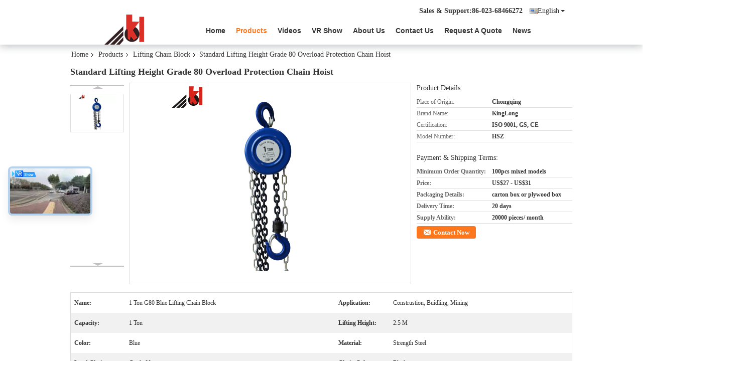

--- FILE ---
content_type: text/html
request_url: https://www.liftingchainblock.com/sale-13482230-standard-lifting-height-grade-80-overload-protection-chain-hoist.html
body_size: 30102
content:

<!DOCTYPE html>
<html lang="en">
<head>
	<meta charset="utf-8">
	<meta http-equiv="X-UA-Compatible" content="IE=edge">
	<meta name="viewport" content="width=device-width, initial-scale=1.0">
    <title>Standard Lifting Height Grade 80 Overload Protection Chain Hoist</title>
    <meta name="keywords" content="1 ton chain block lifting equipment, Grade 80 Lifting Chain Hoist, Overload Protection Chain Hoist, Lifting Chain Block" />
    <meta name="description" content="High quality Standard Lifting Height Grade 80 Overload Protection Chain Hoist from China, China's leading 1 ton chain block lifting equipment product, with strict quality control Grade 80 Lifting Chain Hoist factories, producing high quality Overload Protection Chain Hoist products." />
    <link type='text/css' rel='stylesheet' href='/??/images/global.css,/photo/liftingchainblock/sitetpl/style/common.css?ver=1741310385' media='all'>
			  <script type='text/javascript' src='/js/jquery.js'></script><meta property="og:title" content="Standard Lifting Height Grade 80 Overload Protection Chain Hoist" />
<meta property="og:description" content="High quality Standard Lifting Height Grade 80 Overload Protection Chain Hoist from China, China's leading 1 ton chain block lifting equipment product, with strict quality control Grade 80 Lifting Chain Hoist factories, producing high quality Overload Protection Chain Hoist products." />
<meta property="og:type" content="product" />
<meta property="og:availability" content="instock" />
<meta property="og:site_name" content="Chongqing Kinglong Machinery Co., Ltd." />
<meta property="og:url" content="https://www.liftingchainblock.com/sale-13482230-standard-lifting-height-grade-80-overload-protection-chain-hoist.html" />
<meta property="og:image" content="https://www.liftingchainblock.com/photo/ps32287837-standard_lifting_height_grade_80_overload_protection_chain_hoist.jpg" />
<link rel="canonical" href="https://www.liftingchainblock.com/sale-13482230-standard-lifting-height-grade-80-overload-protection-chain-hoist.html" />
<link rel="alternate" href="https://m.liftingchainblock.com/sale-13482230-standard-lifting-height-grade-80-overload-protection-chain-hoist.html" media="only screen and (max-width: 640px)" />
<style type="text/css">
/*<![CDATA[*/
.consent__cookie {position: fixed;top: 0;left: 0;width: 100%;height: 0%;z-index: 100000;}.consent__cookie_bg {position: fixed;top: 0;left: 0;width: 100%;height: 100%;background: #000;opacity: .6;display: none }.consent__cookie_rel {position: fixed;bottom:0;left: 0;width: 100%;background: #fff;display: -webkit-box;display: -ms-flexbox;display: flex;flex-wrap: wrap;padding: 24px 80px;-webkit-box-sizing: border-box;box-sizing: border-box;-webkit-box-pack: justify;-ms-flex-pack: justify;justify-content: space-between;-webkit-transition: all ease-in-out .3s;transition: all ease-in-out .3s }.consent__close {position: absolute;top: 20px;right: 20px;cursor: pointer }.consent__close svg {fill: #777 }.consent__close:hover svg {fill: #000 }.consent__cookie_box {flex: 1;word-break: break-word;}.consent__warm {color: #777;font-size: 16px;margin-bottom: 12px;line-height: 19px }.consent__title {color: #333;font-size: 20px;font-weight: 600;margin-bottom: 12px;line-height: 23px }.consent__itxt {color: #333;font-size: 14px;margin-bottom: 12px;display: -webkit-box;display: -ms-flexbox;display: flex;-webkit-box-align: center;-ms-flex-align: center;align-items: center }.consent__itxt i {display: -webkit-inline-box;display: -ms-inline-flexbox;display: inline-flex;width: 28px;height: 28px;border-radius: 50%;background: #e0f9e9;margin-right: 8px;-webkit-box-align: center;-ms-flex-align: center;align-items: center;-webkit-box-pack: center;-ms-flex-pack: center;justify-content: center }.consent__itxt svg {fill: #3ca860 }.consent__txt {color: #a6a6a6;font-size: 14px;margin-bottom: 8px;line-height: 17px }.consent__btns {display: -webkit-box;display: -ms-flexbox;display: flex;-webkit-box-orient: vertical;-webkit-box-direction: normal;-ms-flex-direction: column;flex-direction: column;-webkit-box-pack: center;-ms-flex-pack: center;justify-content: center;flex-shrink: 0;}.consent__btn {width: 280px;height: 40px;line-height: 40px;text-align: center;background: #3ca860;color: #fff;border-radius: 4px;margin: 8px 0;-webkit-box-sizing: border-box;box-sizing: border-box;cursor: pointer }.consent__btn:hover {background: #00823b }.consent__btn.empty {color: #3ca860;border: 1px solid #3ca860;background: #fff }.consent__btn.empty:hover {background: #3ca860;color: #fff }.open .consent__cookie_bg {display: block }.open .consent__cookie_rel {bottom: 0 }@media (max-width: 760px) {.consent__btns {width: 100%;align-items: center;}.consent__cookie_rel {padding: 20px 24px }}.consent__cookie.open {display: block;}.consent__cookie {display: none;}
/*]]>*/
</style>
<script type="text/javascript">
/*<![CDATA[*/
window.isvideotpl = 0;window.detailurl = '';
var isShowGuide=0;showGuideColor=0;var company_type = 15;var webim_domain = '';

var colorUrl = '';
var aisearch = 0;
var selfUrl = '';
window.playerReportUrl='/vod/view_count/report';
var query_string = ["Products","Detail"];
var g_tp = '';
var customtplcolor = 99731;
window.predomainsub = "";
/*]]>*/
</script>
</head>
<body>
<script>
var originProductInfo = '';
var originProductInfo = {"showproduct":1,"pid":"13482230","name":"Standard Lifting Height Grade 80 Overload Protection Chain Hoist","source_url":"\/sale-13482230-standard-lifting-height-grade-80-overload-protection-chain-hoist.html","picurl":"\/photo\/pd32287837-standard_lifting_height_grade_80_overload_protection_chain_hoist.jpg","propertyDetail":[["Name","1 ton G80 blue lifting chain block"],["Application","construstion, buidling, mining"],["Capacity","1 ton"],["lifting height","2.5 m"]],"company_name":null,"picurl_c":"\/photo\/pc32287837-standard_lifting_height_grade_80_overload_protection_chain_hoist.jpg","price":"US$27 - US$31","username":"Elina","viewTime":"Last Login : 1 hours 44 minutes ago","subject":"Please send me more information on your Standard Lifting Height Grade 80 Overload Protection Chain Hoist","countrycode":""};
var save_url = "/contactsave.html";
var update_url = "/updateinquiry.html";
var productInfo = {};
var defaulProductInfo = {};
var myDate = new Date();
var curDate = myDate.getFullYear()+'-'+(parseInt(myDate.getMonth())+1)+'-'+myDate.getDate();
var message = '';
var default_pop = 1;
var leaveMessageDialog = document.getElementsByClassName('leave-message-dialog')[0]; // 获取弹层
var _$$ = function (dom) {
    return document.querySelectorAll(dom);
};
resInfo = originProductInfo;
defaulProductInfo.pid = resInfo['pid'];
defaulProductInfo.productName = resInfo['name'];
defaulProductInfo.productInfo = resInfo['propertyDetail'];
defaulProductInfo.productImg = resInfo['picurl_c'];
defaulProductInfo.subject = resInfo['subject'];
defaulProductInfo.productImgAlt = resInfo['name'];
var inquirypopup_tmp = 1;
var message = 'Dear,'+'\r\n'+"I am interested in"+' '+trim(resInfo['name'])+", could you send me more details such as type, size, MOQ, material, etc."+'\r\n'+"Thanks!"+'\r\n'+"Waiting for your reply.";
var message_1 = 'Dear,'+'\r\n'+"I am interested in"+' '+trim(resInfo['name'])+", could you send me more details such as type, size, MOQ, material, etc."+'\r\n'+"Thanks!"+'\r\n'+"Waiting for your reply.";
var message_2 = 'Hello,'+'\r\n'+"I am looking for"+' '+trim(resInfo['name'])+", please send me the price, specification and picture."+'\r\n'+"Your swift response will be highly appreciated."+'\r\n'+"Feel free to contact me for more information."+'\r\n'+"Thanks a lot.";
var message_3 = 'Hello,'+'\r\n'+trim(resInfo['name'])+' '+"meets my expectations."+'\r\n'+"Please give me the best price and some other product information."+'\r\n'+"Feel free to contact me via my mail."+'\r\n'+"Thanks a lot.";

var message_4 = 'Dear,'+'\r\n'+"What is the FOB price on your"+' '+trim(resInfo['name'])+'?'+'\r\n'+"Which is the nearest port name?"+'\r\n'+"Please reply me as soon as possible, it would be better to share further information."+'\r\n'+"Regards!";
var message_5 = 'Hi there,'+'\r\n'+"I am very interested in your"+' '+trim(resInfo['name'])+'.'+'\r\n'+"Please send me your product details."+'\r\n'+"Looking forward to your quick reply."+'\r\n'+"Feel free to contact me by mail."+'\r\n'+"Regards!";

var message_6 = 'Dear,'+'\r\n'+"Please provide us with information about your"+' '+trim(resInfo['name'])+", such as type, size, material, and of course the best price."+'\r\n'+"Looking forward to your quick reply."+'\r\n'+"Thank you!";
var message_7 = 'Dear,'+'\r\n'+"Can you supply"+' '+trim(resInfo['name'])+" for us?"+'\r\n'+"First we want a price list and some product details."+'\r\n'+"I hope to get reply asap and look forward to cooperation."+'\r\n'+"Thank you very much.";
var message_8 = 'hi,'+'\r\n'+"I am looking for"+' '+trim(resInfo['name'])+", please give me some more detailed product information."+'\r\n'+"I look forward to your reply."+'\r\n'+"Thank you!";
var message_9 = 'Hello,'+'\r\n'+"Your"+' '+trim(resInfo['name'])+" meets my requirements very well."+'\r\n'+"Please send me the price, specification, and similar model will be OK."+'\r\n'+"Feel free to chat with me."+'\r\n'+"Thanks!";
var message_10 = 'Dear,'+'\r\n'+"I want to know more about the details and quotation of"+' '+trim(resInfo['name'])+'.'+'\r\n'+"Feel free to contact me."+'\r\n'+"Regards!";

var r = getRandom(1,10);

defaulProductInfo.message = eval("message_"+r);

var mytAjax = {

    post: function(url, data, fn) {
        var xhr = new XMLHttpRequest();
        xhr.open("POST", url, true);
        xhr.setRequestHeader("Content-Type", "application/x-www-form-urlencoded;charset=UTF-8");
        xhr.setRequestHeader("X-Requested-With", "XMLHttpRequest");
        xhr.setRequestHeader('Content-Type','text/plain;charset=UTF-8');
        xhr.onreadystatechange = function() {
            if(xhr.readyState == 4 && (xhr.status == 200 || xhr.status == 304)) {
                fn.call(this, xhr.responseText);
            }
        };
        xhr.send(data);
    },

    postform: function(url, data, fn) {
        var xhr = new XMLHttpRequest();
        xhr.open("POST", url, true);
        xhr.setRequestHeader("X-Requested-With", "XMLHttpRequest");
        xhr.onreadystatechange = function() {
            if(xhr.readyState == 4 && (xhr.status == 200 || xhr.status == 304)) {
                fn.call(this, xhr.responseText);
            }
        };
        xhr.send(data);
    }
};

function trim(str)
{
    str = str.replace(/(^\s*)/g,"");
    return str.replace(/(\s*$)/g,"");
};
function getRandom(m,n){
    var num = Math.floor(Math.random()*(m - n) + n);
    return num;
};
function strBtn(param) {

    var starattextarea = document.getElementById("textareamessage").value.length;
    var email = document.getElementById("startEmail").value;

    var default_tip = document.querySelectorAll(".watermark_container").length;
    if (20 < starattextarea && starattextarea < 3000) {
        if(default_tip>0){
            document.getElementById("textareamessage1").parentNode.parentNode.nextElementSibling.style.display = "none";
        }else{
            document.getElementById("textareamessage1").parentNode.nextElementSibling.style.display = "none";
        }

    } else {
        if(default_tip>0){
            document.getElementById("textareamessage1").parentNode.parentNode.nextElementSibling.style.display = "block";
        }else{
            document.getElementById("textareamessage1").parentNode.nextElementSibling.style.display = "block";
        }

        return;
    }

    // var re = /^([a-zA-Z0-9_-])+@([a-zA-Z0-9_-])+\.([a-zA-Z0-9_-])+/i;/*邮箱不区分大小写*/
    var re = /^[a-zA-Z0-9][\w-]*(\.?[\w-]+)*@[a-zA-Z0-9-]+(\.[a-zA-Z0-9]+)+$/i;
    if (!re.test(email)) {
        document.getElementById("startEmail").nextElementSibling.style.display = "block";
        return;
    } else {
        document.getElementById("startEmail").nextElementSibling.style.display = "none";
    }

    var subject = document.getElementById("pop_subject").value;
    var pid = document.getElementById("pop_pid").value;
    var message = document.getElementById("textareamessage").value;
    var sender_email = document.getElementById("startEmail").value;
    var tel = '';
    if (document.getElementById("tel0") != undefined && document.getElementById("tel0") != '')
        tel = document.getElementById("tel0").value;
    var form_serialize = '&tel='+tel;

    form_serialize = form_serialize.replace(/\+/g, "%2B");
    mytAjax.post(save_url,"pid="+pid+"&subject="+subject+"&email="+sender_email+"&message="+(message)+form_serialize,function(res){
        var mes = JSON.parse(res);
        if(mes.status == 200){
            var iid = mes.iid;
            document.getElementById("pop_iid").value = iid;
            document.getElementById("pop_uuid").value = mes.uuid;

            if(typeof gtag_report_conversion === "function"){
                gtag_report_conversion();//执行统计js代码
            }
            if(typeof fbq === "function"){
                fbq('track','Purchase');//执行统计js代码
            }
        }
    });
    for (var index = 0; index < document.querySelectorAll(".dialog-content-pql").length; index++) {
        document.querySelectorAll(".dialog-content-pql")[index].style.display = "none";
    };
    $('#idphonepql').val(tel);
    document.getElementById("dialog-content-pql-id").style.display = "block";
    ;
};
function twoBtnOk(param) {

    var selectgender = document.getElementById("Mr").innerHTML;
    var iid = document.getElementById("pop_iid").value;
    var sendername = document.getElementById("idnamepql").value;
    var senderphone = document.getElementById("idphonepql").value;
    var sendercname = document.getElementById("idcompanypql").value;
    var uuid = document.getElementById("pop_uuid").value;
    var gender = 2;
    if(selectgender == 'Mr.') gender = 0;
    if(selectgender == 'Mrs.') gender = 1;
    var pid = document.getElementById("pop_pid").value;
    var form_serialize = '';

        form_serialize = form_serialize.replace(/\+/g, "%2B");

    mytAjax.post(update_url,"iid="+iid+"&gender="+gender+"&uuid="+uuid+"&name="+(sendername)+"&tel="+(senderphone)+"&company="+(sendercname)+form_serialize,function(res){});

    for (var index = 0; index < document.querySelectorAll(".dialog-content-pql").length; index++) {
        document.querySelectorAll(".dialog-content-pql")[index].style.display = "none";
    };
    document.getElementById("dialog-content-pql-ok").style.display = "block";

};
function toCheckMust(name) {
    $('#'+name+'error').hide();
}
function handClidk(param) {
    var starattextarea = document.getElementById("textareamessage1").value.length;
    var email = document.getElementById("startEmail1").value;
    var default_tip = document.querySelectorAll(".watermark_container").length;
    if (20 < starattextarea && starattextarea < 3000) {
        if(default_tip>0){
            document.getElementById("textareamessage1").parentNode.parentNode.nextElementSibling.style.display = "none";
        }else{
            document.getElementById("textareamessage1").parentNode.nextElementSibling.style.display = "none";
        }

    } else {
        if(default_tip>0){
            document.getElementById("textareamessage1").parentNode.parentNode.nextElementSibling.style.display = "block";
        }else{
            document.getElementById("textareamessage1").parentNode.nextElementSibling.style.display = "block";
        }

        return;
    }

    // var re = /^([a-zA-Z0-9_-])+@([a-zA-Z0-9_-])+\.([a-zA-Z0-9_-])+/i;
    var re = /^[a-zA-Z0-9][\w-]*(\.?[\w-]+)*@[a-zA-Z0-9-]+(\.[a-zA-Z0-9]+)+$/i;
    if (!re.test(email)) {
        document.getElementById("startEmail1").nextElementSibling.style.display = "block";
        return;
    } else {
        document.getElementById("startEmail1").nextElementSibling.style.display = "none";
    }

    var subject = document.getElementById("pop_subject").value;
    var pid = document.getElementById("pop_pid").value;
    var message = document.getElementById("textareamessage1").value;
    var sender_email = document.getElementById("startEmail1").value;
    var form_serialize = tel = '';
    if (document.getElementById("tel1") != undefined && document.getElementById("tel1") != '')
        tel = document.getElementById("tel1").value;
        mytAjax.post(save_url,"email="+sender_email+"&tel="+tel+"&pid="+pid+"&message="+message+"&subject="+subject+form_serialize,function(res){

        var mes = JSON.parse(res);
        if(mes.status == 200){
            var iid = mes.iid;
            document.getElementById("pop_iid").value = iid;
            document.getElementById("pop_uuid").value = mes.uuid;
            if(typeof gtag_report_conversion === "function"){
                gtag_report_conversion();//执行统计js代码
            }
        }

    });
    for (var index = 0; index < document.querySelectorAll(".dialog-content-pql").length; index++) {
        document.querySelectorAll(".dialog-content-pql")[index].style.display = "none";
    };
    $('#idphonepql').val(tel);
    document.getElementById("dialog-content-pql-id").style.display = "block";

};
window.addEventListener('load', function () {
    $('.checkbox-wrap label').each(function(){
        if($(this).find('input').prop('checked')){
            $(this).addClass('on')
        }else {
            $(this).removeClass('on')
        }
    })
    $(document).on('click', '.checkbox-wrap label' , function(ev){
        if (ev.target.tagName.toUpperCase() != 'INPUT') {
            $(this).toggleClass('on')
        }
    })
})

function hand_video(pdata) {
    data = JSON.parse(pdata);
    productInfo.productName = data.productName;
    productInfo.productInfo = data.productInfo;
    productInfo.productImg = data.productImg;
    productInfo.subject = data.subject;

    var message = 'Dear,'+'\r\n'+"I am interested in"+' '+trim(data.productName)+", could you send me more details such as type, size, quantity, material, etc."+'\r\n'+"Thanks!"+'\r\n'+"Waiting for your reply.";

    var message = 'Dear,'+'\r\n'+"I am interested in"+' '+trim(data.productName)+", could you send me more details such as type, size, MOQ, material, etc."+'\r\n'+"Thanks!"+'\r\n'+"Waiting for your reply.";
    var message_1 = 'Dear,'+'\r\n'+"I am interested in"+' '+trim(data.productName)+", could you send me more details such as type, size, MOQ, material, etc."+'\r\n'+"Thanks!"+'\r\n'+"Waiting for your reply.";
    var message_2 = 'Hello,'+'\r\n'+"I am looking for"+' '+trim(data.productName)+", please send me the price, specification and picture."+'\r\n'+"Your swift response will be highly appreciated."+'\r\n'+"Feel free to contact me for more information."+'\r\n'+"Thanks a lot.";
    var message_3 = 'Hello,'+'\r\n'+trim(data.productName)+' '+"meets my expectations."+'\r\n'+"Please give me the best price and some other product information."+'\r\n'+"Feel free to contact me via my mail."+'\r\n'+"Thanks a lot.";

    var message_4 = 'Dear,'+'\r\n'+"What is the FOB price on your"+' '+trim(data.productName)+'?'+'\r\n'+"Which is the nearest port name?"+'\r\n'+"Please reply me as soon as possible, it would be better to share further information."+'\r\n'+"Regards!";
    var message_5 = 'Hi there,'+'\r\n'+"I am very interested in your"+' '+trim(data.productName)+'.'+'\r\n'+"Please send me your product details."+'\r\n'+"Looking forward to your quick reply."+'\r\n'+"Feel free to contact me by mail."+'\r\n'+"Regards!";

    var message_6 = 'Dear,'+'\r\n'+"Please provide us with information about your"+' '+trim(data.productName)+", such as type, size, material, and of course the best price."+'\r\n'+"Looking forward to your quick reply."+'\r\n'+"Thank you!";
    var message_7 = 'Dear,'+'\r\n'+"Can you supply"+' '+trim(data.productName)+" for us?"+'\r\n'+"First we want a price list and some product details."+'\r\n'+"I hope to get reply asap and look forward to cooperation."+'\r\n'+"Thank you very much.";
    var message_8 = 'hi,'+'\r\n'+"I am looking for"+' '+trim(data.productName)+", please give me some more detailed product information."+'\r\n'+"I look forward to your reply."+'\r\n'+"Thank you!";
    var message_9 = 'Hello,'+'\r\n'+"Your"+' '+trim(data.productName)+" meets my requirements very well."+'\r\n'+"Please send me the price, specification, and similar model will be OK."+'\r\n'+"Feel free to chat with me."+'\r\n'+"Thanks!";
    var message_10 = 'Dear,'+'\r\n'+"I want to know more about the details and quotation of"+' '+trim(data.productName)+'.'+'\r\n'+"Feel free to contact me."+'\r\n'+"Regards!";

    var r = getRandom(1,10);

    productInfo.message = eval("message_"+r);
    if(parseInt(inquirypopup_tmp/10) == 1){
        productInfo.message = "";
    }
    productInfo.pid = data.pid;
    creatDialog(productInfo, 2);
};

function handDialog(pdata) {
    data = JSON.parse(pdata);
    productInfo.productName = data.productName;
    productInfo.productInfo = data.productInfo;
    productInfo.productImg = data.productImg;
    productInfo.subject = data.subject;

    var message = 'Dear,'+'\r\n'+"I am interested in"+' '+trim(data.productName)+", could you send me more details such as type, size, quantity, material, etc."+'\r\n'+"Thanks!"+'\r\n'+"Waiting for your reply.";

    var message = 'Dear,'+'\r\n'+"I am interested in"+' '+trim(data.productName)+", could you send me more details such as type, size, MOQ, material, etc."+'\r\n'+"Thanks!"+'\r\n'+"Waiting for your reply.";
    var message_1 = 'Dear,'+'\r\n'+"I am interested in"+' '+trim(data.productName)+", could you send me more details such as type, size, MOQ, material, etc."+'\r\n'+"Thanks!"+'\r\n'+"Waiting for your reply.";
    var message_2 = 'Hello,'+'\r\n'+"I am looking for"+' '+trim(data.productName)+", please send me the price, specification and picture."+'\r\n'+"Your swift response will be highly appreciated."+'\r\n'+"Feel free to contact me for more information."+'\r\n'+"Thanks a lot.";
    var message_3 = 'Hello,'+'\r\n'+trim(data.productName)+' '+"meets my expectations."+'\r\n'+"Please give me the best price and some other product information."+'\r\n'+"Feel free to contact me via my mail."+'\r\n'+"Thanks a lot.";

    var message_4 = 'Dear,'+'\r\n'+"What is the FOB price on your"+' '+trim(data.productName)+'?'+'\r\n'+"Which is the nearest port name?"+'\r\n'+"Please reply me as soon as possible, it would be better to share further information."+'\r\n'+"Regards!";
    var message_5 = 'Hi there,'+'\r\n'+"I am very interested in your"+' '+trim(data.productName)+'.'+'\r\n'+"Please send me your product details."+'\r\n'+"Looking forward to your quick reply."+'\r\n'+"Feel free to contact me by mail."+'\r\n'+"Regards!";

    var message_6 = 'Dear,'+'\r\n'+"Please provide us with information about your"+' '+trim(data.productName)+", such as type, size, material, and of course the best price."+'\r\n'+"Looking forward to your quick reply."+'\r\n'+"Thank you!";
    var message_7 = 'Dear,'+'\r\n'+"Can you supply"+' '+trim(data.productName)+" for us?"+'\r\n'+"First we want a price list and some product details."+'\r\n'+"I hope to get reply asap and look forward to cooperation."+'\r\n'+"Thank you very much.";
    var message_8 = 'hi,'+'\r\n'+"I am looking for"+' '+trim(data.productName)+", please give me some more detailed product information."+'\r\n'+"I look forward to your reply."+'\r\n'+"Thank you!";
    var message_9 = 'Hello,'+'\r\n'+"Your"+' '+trim(data.productName)+" meets my requirements very well."+'\r\n'+"Please send me the price, specification, and similar model will be OK."+'\r\n'+"Feel free to chat with me."+'\r\n'+"Thanks!";
    var message_10 = 'Dear,'+'\r\n'+"I want to know more about the details and quotation of"+' '+trim(data.productName)+'.'+'\r\n'+"Feel free to contact me."+'\r\n'+"Regards!";

    var r = getRandom(1,10);

    productInfo.message = eval("message_"+r);
    if(parseInt(inquirypopup_tmp/10) == 1){
        productInfo.message = "";
    }
    productInfo.pid = data.pid;
    creatDialog(productInfo, 2);
};

function closepql(param) {

    leaveMessageDialog.style.display = 'none';
};

function closepql2(param) {

    for (var index = 0; index < document.querySelectorAll(".dialog-content-pql").length; index++) {
        document.querySelectorAll(".dialog-content-pql")[index].style.display = "none";
    };
    document.getElementById("dialog-content-pql-ok").style.display = "block";
};

function decodeHtmlEntities(str) {
    var tempElement = document.createElement('div');
    tempElement.innerHTML = str;
    return tempElement.textContent || tempElement.innerText || '';
}

function initProduct(productInfo,type){

    productInfo.productName = decodeHtmlEntities(productInfo.productName);
    productInfo.message = decodeHtmlEntities(productInfo.message);

    leaveMessageDialog = document.getElementsByClassName('leave-message-dialog')[0];
    leaveMessageDialog.style.display = "block";
    if(type == 3){
        var popinquiryemail = document.getElementById("popinquiryemail").value;
        _$$("#startEmail1")[0].value = popinquiryemail;
    }else{
        _$$("#startEmail1")[0].value = "";
    }
    _$$("#startEmail")[0].value = "";
    _$$("#idnamepql")[0].value = "";
    _$$("#idphonepql")[0].value = "";
    _$$("#idcompanypql")[0].value = "";

    _$$("#pop_pid")[0].value = productInfo.pid;
    _$$("#pop_subject")[0].value = productInfo.subject;
    
    if(parseInt(inquirypopup_tmp/10) == 1){
        productInfo.message = "";
    }

    _$$("#textareamessage1")[0].value = productInfo.message;
    _$$("#textareamessage")[0].value = productInfo.message;

    _$$("#dialog-content-pql-id .titlep")[0].innerHTML = productInfo.productName;
    _$$("#dialog-content-pql-id img")[0].setAttribute("src", productInfo.productImg);
    _$$("#dialog-content-pql-id img")[0].setAttribute("alt", productInfo.productImgAlt);

    _$$("#dialog-content-pql-id-hand img")[0].setAttribute("src", productInfo.productImg);
    _$$("#dialog-content-pql-id-hand img")[0].setAttribute("alt", productInfo.productImgAlt);
    _$$("#dialog-content-pql-id-hand .titlep")[0].innerHTML = productInfo.productName;

    if (productInfo.productInfo.length > 0) {
        var ul2, ul;
        ul = document.createElement("ul");
        for (var index = 0; index < productInfo.productInfo.length; index++) {
            var el = productInfo.productInfo[index];
            var li = document.createElement("li");
            var span1 = document.createElement("span");
            span1.innerHTML = el[0] + ":";
            var span2 = document.createElement("span");
            span2.innerHTML = el[1];
            li.appendChild(span1);
            li.appendChild(span2);
            ul.appendChild(li);

        }
        ul2 = ul.cloneNode(true);
        if (type === 1) {
            _$$("#dialog-content-pql-id .left")[0].replaceChild(ul, _$$("#dialog-content-pql-id .left ul")[0]);
        } else {
            _$$("#dialog-content-pql-id-hand .left")[0].replaceChild(ul2, _$$("#dialog-content-pql-id-hand .left ul")[0]);
            _$$("#dialog-content-pql-id .left")[0].replaceChild(ul, _$$("#dialog-content-pql-id .left ul")[0]);
        }
    };
    for (var index = 0; index < _$$("#dialog-content-pql-id .right ul li").length; index++) {
        _$$("#dialog-content-pql-id .right ul li")[index].addEventListener("click", function (params) {
            _$$("#dialog-content-pql-id .right #Mr")[0].innerHTML = this.innerHTML
        }, false)

    };

};
function closeInquiryCreateDialog() {
    document.getElementById("xuanpan_dialog_box_pql").style.display = "none";
};
function showInquiryCreateDialog() {
    document.getElementById("xuanpan_dialog_box_pql").style.display = "block";
};
function submitPopInquiry(){
    var message = document.getElementById("inquiry_message").value;
    var email = document.getElementById("inquiry_email").value;
    var subject = defaulProductInfo.subject;
    var pid = defaulProductInfo.pid;
    if (email === undefined) {
        showInquiryCreateDialog();
        document.getElementById("inquiry_email").style.border = "1px solid red";
        return false;
    };
    if (message === undefined) {
        showInquiryCreateDialog();
        document.getElementById("inquiry_message").style.border = "1px solid red";
        return false;
    };
    if (email.search(/^\w+((-\w+)|(\.\w+))*\@[A-Za-z0-9]+((\.|-)[A-Za-z0-9]+)*\.[A-Za-z0-9]+$/) == -1) {
        document.getElementById("inquiry_email").style.border= "1px solid red";
        showInquiryCreateDialog();
        return false;
    } else {
        document.getElementById("inquiry_email").style.border= "";
    };
    if (message.length < 20 || message.length >3000) {
        showInquiryCreateDialog();
        document.getElementById("inquiry_message").style.border = "1px solid red";
        return false;
    } else {
        document.getElementById("inquiry_message").style.border = "";
    };
    var tel = '';
    if (document.getElementById("tel") != undefined && document.getElementById("tel") != '')
        tel = document.getElementById("tel").value;

    mytAjax.post(save_url,"pid="+pid+"&subject="+subject+"&email="+email+"&message="+(message)+'&tel='+tel,function(res){
        var mes = JSON.parse(res);
        if(mes.status == 200){
            var iid = mes.iid;
            document.getElementById("pop_iid").value = iid;
            document.getElementById("pop_uuid").value = mes.uuid;

        }
    });
    initProduct(defaulProductInfo);
    for (var index = 0; index < document.querySelectorAll(".dialog-content-pql").length; index++) {
        document.querySelectorAll(".dialog-content-pql")[index].style.display = "none";
    };
    $('#idphonepql').val(tel);
    document.getElementById("dialog-content-pql-id").style.display = "block";

};

//带附件上传
function submitPopInquiryfile(email_id,message_id,check_sort,name_id,phone_id,company_id,attachments){

    if(typeof(check_sort) == 'undefined'){
        check_sort = 0;
    }
    var message = document.getElementById(message_id).value;
    var email = document.getElementById(email_id).value;
    var attachments = document.getElementById(attachments).value;
    if(typeof(name_id) !== 'undefined' && name_id != ""){
        var name  = document.getElementById(name_id).value;
    }
    if(typeof(phone_id) !== 'undefined' && phone_id != ""){
        var phone = document.getElementById(phone_id).value;
    }
    if(typeof(company_id) !== 'undefined' && company_id != ""){
        var company = document.getElementById(company_id).value;
    }
    var subject = defaulProductInfo.subject;
    var pid = defaulProductInfo.pid;

    if(check_sort == 0){
        if (email === undefined) {
            showInquiryCreateDialog();
            document.getElementById(email_id).style.border = "1px solid red";
            return false;
        };
        if (message === undefined) {
            showInquiryCreateDialog();
            document.getElementById(message_id).style.border = "1px solid red";
            return false;
        };

        if (email.search(/^\w+((-\w+)|(\.\w+))*\@[A-Za-z0-9]+((\.|-)[A-Za-z0-9]+)*\.[A-Za-z0-9]+$/) == -1) {
            document.getElementById(email_id).style.border= "1px solid red";
            showInquiryCreateDialog();
            return false;
        } else {
            document.getElementById(email_id).style.border= "";
        };
        if (message.length < 20 || message.length >3000) {
            showInquiryCreateDialog();
            document.getElementById(message_id).style.border = "1px solid red";
            return false;
        } else {
            document.getElementById(message_id).style.border = "";
        };
    }else{

        if (message === undefined) {
            showInquiryCreateDialog();
            document.getElementById(message_id).style.border = "1px solid red";
            return false;
        };

        if (email === undefined) {
            showInquiryCreateDialog();
            document.getElementById(email_id).style.border = "1px solid red";
            return false;
        };

        if (message.length < 20 || message.length >3000) {
            showInquiryCreateDialog();
            document.getElementById(message_id).style.border = "1px solid red";
            return false;
        } else {
            document.getElementById(message_id).style.border = "";
        };

        if (email.search(/^\w+((-\w+)|(\.\w+))*\@[A-Za-z0-9]+((\.|-)[A-Za-z0-9]+)*\.[A-Za-z0-9]+$/) == -1) {
            document.getElementById(email_id).style.border= "1px solid red";
            showInquiryCreateDialog();
            return false;
        } else {
            document.getElementById(email_id).style.border= "";
        };

    };

    mytAjax.post(save_url,"pid="+pid+"&subject="+subject+"&email="+email+"&message="+message+"&company="+company+"&attachments="+attachments,function(res){
        var mes = JSON.parse(res);
        if(mes.status == 200){
            var iid = mes.iid;
            document.getElementById("pop_iid").value = iid;
            document.getElementById("pop_uuid").value = mes.uuid;

            if(typeof gtag_report_conversion === "function"){
                gtag_report_conversion();//执行统计js代码
            }
            if(typeof fbq === "function"){
                fbq('track','Purchase');//执行统计js代码
            }
        }
    });
    initProduct(defaulProductInfo);

    if(name !== undefined && name != ""){
        _$$("#idnamepql")[0].value = name;
    }

    if(phone !== undefined && phone != ""){
        _$$("#idphonepql")[0].value = phone;
    }

    if(company !== undefined && company != ""){
        _$$("#idcompanypql")[0].value = company;
    }

    for (var index = 0; index < document.querySelectorAll(".dialog-content-pql").length; index++) {
        document.querySelectorAll(".dialog-content-pql")[index].style.display = "none";
    };
    document.getElementById("dialog-content-pql-id").style.display = "block";

};
function submitPopInquiryByParam(email_id,message_id,check_sort,name_id,phone_id,company_id){

    if(typeof(check_sort) == 'undefined'){
        check_sort = 0;
    }

    var senderphone = '';
    var message = document.getElementById(message_id).value;
    var email = document.getElementById(email_id).value;
    if(typeof(name_id) !== 'undefined' && name_id != ""){
        var name  = document.getElementById(name_id).value;
    }
    if(typeof(phone_id) !== 'undefined' && phone_id != ""){
        var phone = document.getElementById(phone_id).value;
        senderphone = phone;
    }
    if(typeof(company_id) !== 'undefined' && company_id != ""){
        var company = document.getElementById(company_id).value;
    }
    var subject = defaulProductInfo.subject;
    var pid = defaulProductInfo.pid;

    if(check_sort == 0){
        if (email === undefined) {
            showInquiryCreateDialog();
            document.getElementById(email_id).style.border = "1px solid red";
            return false;
        };
        if (message === undefined) {
            showInquiryCreateDialog();
            document.getElementById(message_id).style.border = "1px solid red";
            return false;
        };

        if (email.search(/^\w+((-\w+)|(\.\w+))*\@[A-Za-z0-9]+((\.|-)[A-Za-z0-9]+)*\.[A-Za-z0-9]+$/) == -1) {
            document.getElementById(email_id).style.border= "1px solid red";
            showInquiryCreateDialog();
            return false;
        } else {
            document.getElementById(email_id).style.border= "";
        };
        if (message.length < 20 || message.length >3000) {
            showInquiryCreateDialog();
            document.getElementById(message_id).style.border = "1px solid red";
            return false;
        } else {
            document.getElementById(message_id).style.border = "";
        };
    }else{

        if (message === undefined) {
            showInquiryCreateDialog();
            document.getElementById(message_id).style.border = "1px solid red";
            return false;
        };

        if (email === undefined) {
            showInquiryCreateDialog();
            document.getElementById(email_id).style.border = "1px solid red";
            return false;
        };

        if (message.length < 20 || message.length >3000) {
            showInquiryCreateDialog();
            document.getElementById(message_id).style.border = "1px solid red";
            return false;
        } else {
            document.getElementById(message_id).style.border = "";
        };

        if (email.search(/^\w+((-\w+)|(\.\w+))*\@[A-Za-z0-9]+((\.|-)[A-Za-z0-9]+)*\.[A-Za-z0-9]+$/) == -1) {
            document.getElementById(email_id).style.border= "1px solid red";
            showInquiryCreateDialog();
            return false;
        } else {
            document.getElementById(email_id).style.border= "";
        };

    };

    var productsku = "";
    if($("#product_sku").length > 0){
        productsku = $("#product_sku").html();
    }

    mytAjax.post(save_url,"tel="+senderphone+"&pid="+pid+"&subject="+subject+"&email="+email+"&message="+message+"&messagesku="+encodeURI(productsku),function(res){
        var mes = JSON.parse(res);
        if(mes.status == 200){
            var iid = mes.iid;
            document.getElementById("pop_iid").value = iid;
            document.getElementById("pop_uuid").value = mes.uuid;

            if(typeof gtag_report_conversion === "function"){
                gtag_report_conversion();//执行统计js代码
            }
            if(typeof fbq === "function"){
                fbq('track','Purchase');//执行统计js代码
            }
        }
    });
    initProduct(defaulProductInfo);

    if(name !== undefined && name != ""){
        _$$("#idnamepql")[0].value = name;
    }

    if(phone !== undefined && phone != ""){
        _$$("#idphonepql")[0].value = phone;
    }

    if(company !== undefined && company != ""){
        _$$("#idcompanypql")[0].value = company;
    }

    for (var index = 0; index < document.querySelectorAll(".dialog-content-pql").length; index++) {
        document.querySelectorAll(".dialog-content-pql")[index].style.display = "none";

    };
    document.getElementById("dialog-content-pql-id").style.display = "block";

};

function creat_videoDialog(productInfo, type) {

    if(type == 1){
        if(default_pop != 1){
            return false;
        }
        window.localStorage.recordDialogStatus = curDate;
    }else{
        default_pop = 0;
    }
    initProduct(productInfo, type);
    if (type === 1) {
        // 自动弹出
        for (var index = 0; index < document.querySelectorAll(".dialog-content-pql").length; index++) {

            document.querySelectorAll(".dialog-content-pql")[index].style.display = "none";
        };
        document.getElementById("dialog-content-pql").style.display = "block";
    } else {
        // 手动弹出
        for (var index = 0; index < document.querySelectorAll(".dialog-content-pql").length; index++) {
            document.querySelectorAll(".dialog-content-pql")[index].style.display = "none";
        };
        document.getElementById("dialog-content-pql-id-hand").style.display = "block";
    }
}

function creatDialog(productInfo, type) {

    if(type == 1){
        if(default_pop != 1){
            return false;
        }
        window.localStorage.recordDialogStatus = curDate;
    }else{
        default_pop = 0;
    }
    initProduct(productInfo, type);
    if (type === 1) {
        // 自动弹出
        for (var index = 0; index < document.querySelectorAll(".dialog-content-pql").length; index++) {

            document.querySelectorAll(".dialog-content-pql")[index].style.display = "none";
        };
        document.getElementById("dialog-content-pql").style.display = "block";
    } else {
        // 手动弹出
        for (var index = 0; index < document.querySelectorAll(".dialog-content-pql").length; index++) {
            document.querySelectorAll(".dialog-content-pql")[index].style.display = "none";
        };
        document.getElementById("dialog-content-pql-id-hand").style.display = "block";
    }
}

//带邮箱信息打开询盘框 emailtype=1表示带入邮箱
function openDialog(emailtype){
    var type = 2;//不带入邮箱，手动弹出
    if(emailtype == 1){
        var popinquiryemail = document.getElementById("popinquiryemail").value;
        // var re = /^([a-zA-Z0-9_-])+@([a-zA-Z0-9_-])+\.([a-zA-Z0-9_-])+/i;
        var re = /^[a-zA-Z0-9][\w-]*(\.?[\w-]+)*@[a-zA-Z0-9-]+(\.[a-zA-Z0-9]+)+$/i;
        if (!re.test(popinquiryemail)) {
            //前端提示样式;
            showInquiryCreateDialog();
            document.getElementById("popinquiryemail").style.border = "1px solid red";
            return false;
        } else {
            //前端提示样式;
        }
        var type = 3;
    }
    creatDialog(defaulProductInfo,type);
}

//上传附件
function inquiryUploadFile(){
    var fileObj = document.querySelector("#fileId").files[0];
    //构建表单数据
    var formData = new FormData();
    var filesize = fileObj.size;
    if(filesize > 10485760 || filesize == 0) {
        document.getElementById("filetips").style.display = "block";
        return false;
    }else {
        document.getElementById("filetips").style.display = "none";
    }
    formData.append('popinquiryfile', fileObj);
    document.getElementById("quotefileform").reset();
    var save_url = "/inquiryuploadfile.html";
    mytAjax.postform(save_url,formData,function(res){
        var mes = JSON.parse(res);
        if(mes.status == 200){
            document.getElementById("uploader-file-info").innerHTML = document.getElementById("uploader-file-info").innerHTML + "<span class=op>"+mes.attfile.name+"<a class=delatt id=att"+mes.attfile.id+" onclick=delatt("+mes.attfile.id+");>Delete</a></span>";
            var nowattachs = document.getElementById("attachments").value;
            if( nowattachs !== ""){
                var attachs = JSON.parse(nowattachs);
                attachs[mes.attfile.id] = mes.attfile;
            }else{
                var attachs = {};
                attachs[mes.attfile.id] = mes.attfile;
            }
            document.getElementById("attachments").value = JSON.stringify(attachs);
        }
    });
}
//附件删除
function delatt(attid)
{
    var nowattachs = document.getElementById("attachments").value;
    if( nowattachs !== ""){
        var attachs = JSON.parse(nowattachs);
        if(attachs[attid] == ""){
            return false;
        }
        var formData = new FormData();
        var delfile = attachs[attid]['filename'];
        var save_url = "/inquirydelfile.html";
        if(delfile != "") {
            formData.append('delfile', delfile);
            mytAjax.postform(save_url, formData, function (res) {
                if(res !== "") {
                    var mes = JSON.parse(res);
                    if (mes.status == 200) {
                        delete attachs[attid];
                        document.getElementById("attachments").value = JSON.stringify(attachs);
                        var s = document.getElementById("att"+attid);
                        s.parentNode.remove();
                    }
                }
            });
        }
    }else{
        return false;
    }
}

</script>
<div class="leave-message-dialog" style="display: none">
<style>
    .leave-message-dialog .close:before, .leave-message-dialog .close:after{
        content:initial;
    }
</style>
<div class="dialog-content-pql" id="dialog-content-pql" style="display: none">
    <span class="close" onclick="closepql()"><img src="/images/close.png" alt="close"></span>
    <div class="title">
        <p class="firstp-pql">Leave a Message</p>
        <p class="lastp-pql">We will call you back soon!</p>
    </div>
    <div class="form">
        <div class="textarea">
            <textarea style='font-family: robot;'  name="" id="textareamessage" cols="30" rows="10" style="margin-bottom:14px;width:100%"
                placeholder="Please enter your inquiry details."></textarea>
        </div>
        <p class="error-pql"> <span class="icon-pql"><img src="/images/error.png" alt="Chongqing Kinglong Machinery Co., Ltd."></span> Your message must be between 20-3,000 characters!</p>
        <input id="startEmail" type="text" placeholder="Enter your E-mail" onkeydown="if(event.keyCode === 13){ strBtn();}">
        <p class="error-pql"><span class="icon-pql"><img src="/images/error.png" alt="Chongqing Kinglong Machinery Co., Ltd."></span> Please check your E-mail! </p>
                <div class="operations">
            <div class='btn' id="submitStart" type="submit" onclick="strBtn()">SUBMIT</div>
        </div>
            </div>
</div>
<div class="dialog-content-pql dialog-content-pql-id" id="dialog-content-pql-id" style="display:none">
        <span class="close" onclick="closepql2()"><svg t="1648434466530" class="icon" viewBox="0 0 1024 1024" version="1.1" xmlns="http://www.w3.org/2000/svg" p-id="2198" width="16" height="16"><path d="M576 512l277.333333 277.333333-64 64-277.333333-277.333333L234.666667 853.333333 170.666667 789.333333l277.333333-277.333333L170.666667 234.666667 234.666667 170.666667l277.333333 277.333333L789.333333 170.666667 853.333333 234.666667 576 512z" fill="#444444" p-id="2199"></path></svg></span>
    <div class="left">
        <div class="img"><img></div>
        <p class="titlep"></p>
        <ul> </ul>
    </div>
    <div class="right">
                <p class="title">More information facilitates better communication.</p>
                <div style="position: relative;">
            <div class="mr"> <span id="Mr">Mr.</span>
                <ul>
                    <li>Mr.</li>
                    <li>Mrs.</li>
                </ul>
            </div>
            <input style="text-indent: 80px;" type="text" id="idnamepql" placeholder="Input your name">
        </div>
        <input type="text"  id="idphonepql"  placeholder="Phone Number">
        <input type="text" id="idcompanypql"  placeholder="Company" onkeydown="if(event.keyCode === 13){ twoBtnOk();}">
                <div class="btn form_new" id="twoBtnOk" onclick="twoBtnOk()">OK</div>
    </div>
</div>

<div class="dialog-content-pql dialog-content-pql-ok" id="dialog-content-pql-ok" style="display:none">
        <span class="close" onclick="closepql()"><svg t="1648434466530" class="icon" viewBox="0 0 1024 1024" version="1.1" xmlns="http://www.w3.org/2000/svg" p-id="2198" width="16" height="16"><path d="M576 512l277.333333 277.333333-64 64-277.333333-277.333333L234.666667 853.333333 170.666667 789.333333l277.333333-277.333333L170.666667 234.666667 234.666667 170.666667l277.333333 277.333333L789.333333 170.666667 853.333333 234.666667 576 512z" fill="#444444" p-id="2199"></path></svg></span>
    <div class="duihaook"></div>
        <p class="title">Submitted successfully!</p>
        <p class="p1" style="text-align: center; font-size: 18px; margin-top: 14px;">We will call you back soon!</p>
    <div class="btn" onclick="closepql()" id="endOk" style="margin: 0 auto;margin-top: 50px;">OK</div>
</div>
<div class="dialog-content-pql dialog-content-pql-id dialog-content-pql-id-hand" id="dialog-content-pql-id-hand"
    style="display:none">
     <input type="hidden" name="pop_pid" id="pop_pid" value="0">
     <input type="hidden" name="pop_subject" id="pop_subject" value="">
     <input type="hidden" name="pop_iid" id="pop_iid" value="0">
     <input type="hidden" name="pop_uuid" id="pop_uuid" value="0">
        <span class="close" onclick="closepql()"><svg t="1648434466530" class="icon" viewBox="0 0 1024 1024" version="1.1" xmlns="http://www.w3.org/2000/svg" p-id="2198" width="16" height="16"><path d="M576 512l277.333333 277.333333-64 64-277.333333-277.333333L234.666667 853.333333 170.666667 789.333333l277.333333-277.333333L170.666667 234.666667 234.666667 170.666667l277.333333 277.333333L789.333333 170.666667 853.333333 234.666667 576 512z" fill="#444444" p-id="2199"></path></svg></span>
    <div class="left">
        <div class="img"><img></div>
        <p class="titlep"></p>
        <ul> </ul>
    </div>
    <div class="right" style="float:right">
                <div class="title">
            <p class="firstp-pql">Leave a Message</p>
            <p class="lastp-pql">We will call you back soon!</p>
        </div>
                <div class="form">
            <div class="textarea">
                <textarea style='font-family: robot;' name="message" id="textareamessage1" cols="30" rows="10"
                    placeholder="Please enter your inquiry details."></textarea>
            </div>
            <p class="error-pql"> <span class="icon-pql"><img src="/images/error.png" alt="Chongqing Kinglong Machinery Co., Ltd."></span> Your message must be between 20-3,000 characters!</p>

                            <input style="display:none" id="tel1" name="tel" type="text" oninput="value=value.replace(/[^0-9_+-]/g,'');" placeholder="Phone Number">
                        <input id='startEmail1' name='email' data-type='1' type='text'
                   placeholder="Enter your E-mail"
                   onkeydown='if(event.keyCode === 13){ handClidk();}'>
            
            <p class='error-pql'><span class='icon-pql'>
                    <img src="/images/error.png" alt="Chongqing Kinglong Machinery Co., Ltd."></span> Please check your E-mail!            </p>

            <div class="operations">
                <div class='btn' id="submitStart1" type="submit" onclick="handClidk()">SUBMIT</div>
            </div>
        </div>
    </div>
</div>
</div>
<div id="xuanpan_dialog_box_pql" class="xuanpan_dialog_box_pql"
    style="display:none;background:rgba(0,0,0,.6);width:100%;height:100%;position: fixed;top:0;left:0;z-index: 999999;">
    <div class="box_pql"
      style="width:526px;height:206px;background:rgba(255,255,255,1);opacity:1;border-radius:4px;position: absolute;left: 50%;top: 50%;transform: translate(-50%,-50%);">
      <div onclick="closeInquiryCreateDialog()" class="close close_create_dialog"
        style="cursor: pointer;height:42px;width:40px;float:right;padding-top: 16px;"><span
          style="display: inline-block;width: 25px;height: 2px;background: rgb(114, 114, 114);transform: rotate(45deg); "><span
            style="display: block;width: 25px;height: 2px;background: rgb(114, 114, 114);transform: rotate(-90deg); "></span></span>
      </div>
      <div
        style="height: 72px; overflow: hidden; text-overflow: ellipsis; display:-webkit-box;-ebkit-line-clamp: 3;-ebkit-box-orient: vertical; margin-top: 58px; padding: 0 84px; font-size: 18px; color: rgba(51, 51, 51, 1); text-align: center; ">
        Please leave your correct email and detailed requirements (20-3,000 characters).</div>
      <div onclick="closeInquiryCreateDialog()" class="close_create_dialog"
        style="width: 139px; height: 36px; background: rgba(253, 119, 34, 1); border-radius: 4px; margin: 16px auto; color: rgba(255, 255, 255, 1); font-size: 18px; line-height: 36px; text-align: center;">
        OK</div>
    </div>
</div>
<style type="text/css">.vr-asidebox {position: fixed; bottom: 290px; left: 16px; width: 160px; height: 90px; background: #eee; overflow: hidden; border: 4px solid rgba(4, 120, 237, 0.24); box-shadow: 0px 8px 16px rgba(0, 0, 0, 0.08); border-radius: 8px; display: none; z-index: 1000; } .vr-small {position: fixed; bottom: 290px; left: 16px; width: 72px; height: 90px; background: url(/images/ctm_icon_vr.png) no-repeat center; background-size: 69.5px; overflow: hidden; display: none; cursor: pointer; z-index: 1000; display: block; text-decoration: none; } .vr-group {position: relative; } .vr-animate {width: 160px; height: 90px; background: #eee; position: relative; } .js-marquee {/*margin-right: 0!important;*/ } .vr-link {position: absolute; top: 0; left: 0; width: 100%; height: 100%; display: none; } .vr-mask {position: absolute; top: 0px; left: 0px; width: 100%; height: 100%; display: block; background: #000; opacity: 0.4; } .vr-jump {position: absolute; top: 0px; left: 0px; width: 100%; height: 100%; display: block; background: url(/images/ctm_icon_see.png) no-repeat center center; background-size: 34px; font-size: 0; } .vr-close {position: absolute; top: 50%; right: 0px; width: 16px; height: 20px; display: block; transform: translate(0, -50%); background: rgba(255, 255, 255, 0.6); border-radius: 4px 0px 0px 4px; cursor: pointer; } .vr-close i {position: absolute; top: 0px; left: 0px; width: 100%; height: 100%; display: block; background: url(/images/ctm_icon_left.png) no-repeat center center; background-size: 16px; } .vr-group:hover .vr-link {display: block; } .vr-logo {position: absolute; top: 4px; left: 4px; width: 50px; height: 14px; background: url(/images/ctm_icon_vrshow.png) no-repeat; background-size: 48px; }
</style>
<a class="vr-small" title="Chongqing Kinglong Machinery Co., Ltd. Virtual Reality View" href="/vr.html" target="_blank"></a>
<div class="vr-asidebox">
    <div class="vr-group">
        <div class="vr-animate marquee">
            <div class="vr-imgslidr" style="background: url(https://vr.ecerimg.com/data/69/4b/liftingchainblock/vr/cover_thumb.jpg) no-repeat center left;height: 90px;width: 400px;"></div>
        </div>
        <div class="vr-link">
            <span class="vr-mask"></span>
            <a title="Chongqing Kinglong Machinery Co., Ltd. Virtual Reality View" class="vr-jump" href="/vr.html" target="_blank">vr</a>
            <span class="vr-close" onclick="hideVr()" title="Fold"><i></i></span>
        </div>
        <div class="vr-logo"></div>
    </div>
</div>

<script type="text/javascript">
    function showVr() {
        document.querySelector('.vr-asidebox').style.display = 'block';
        document.querySelector('.vr-small').style.display = 'none';
        setCookie(0)
    }

    function hideVr() {
        document.querySelector('.vr-asidebox').style.display = 'none';
        document.querySelector('.vr-small').style.display = 'block';
        setCookie(1)
    }
    // 读缓存
    function getCookie(name) {
        var arr, reg = new RegExp("(^| )" + name + "=([^;]*)(;|$)");
        if (arr = document.cookie.match(reg))
            return unescape(arr[2]);
        else
            return null;
    }
    // 存缓存
    function setCookie(value) {
        var Days = 1;
        var exp = new Date();
        exp.setTime(exp.getTime() + Days * 24 * 60 * 60 * 1000);
        document.cookie = "vr=" + escape(value) + ";expires=" + exp.toGMTString();
    }
    window.addEventListener('load', function () {
        (function($){$.fn.marquee=function(options){return this.each(function(){var o=$.extend({},$.fn.marquee.defaults,options),$this=$(this),$marqueeWrapper,containerWidth,animationCss,verticalDir,elWidth,loopCount=3,playState="animation-play-state",css3AnimationIsSupported=!1,_prefixedEvent=function(element,type,callback){var pfx=["webkit","moz","MS","o",""];for(var p=0;p<pfx.length;p++){if(!pfx[p]){type=type.toLowerCase()}element.addEventListener(pfx[p]+type,callback,!1)}},_objToString=function(obj){var tabjson=[];for(var p in obj){if(obj.hasOwnProperty(p)){tabjson.push(p+":"+obj[p])}}tabjson.push();return"{"+tabjson.join(",")+"}"},_startAnimationWithDelay=function(){$this.timer=setTimeout(animate,o.delayBeforeStart)},methods={pause:function(){if(css3AnimationIsSupported&&o.allowCss3Support){$marqueeWrapper.css(playState,"paused")}else{if($.fn.pause){$marqueeWrapper.pause()}}$this.data("runningStatus","paused");$this.trigger("paused")},resume:function(){if(css3AnimationIsSupported&&o.allowCss3Support){$marqueeWrapper.css(playState,"running")}else{if($.fn.resume){$marqueeWrapper.resume()}}$this.data("runningStatus","resumed");$this.trigger("resumed")},toggle:function(){methods[$this.data("runningStatus")=="resumed"?"pause":"resume"]()},destroy:function(){clearTimeout($this.timer);$this.find("*").addBack().off();$this.html($this.find(".js-marquee:first").html())}};if(typeof options==="string"){if($.isFunction(methods[options])){if(!$marqueeWrapper){$marqueeWrapper=$this.find(".js-marquee-wrapper")}if($this.data("css3AnimationIsSupported")===!0){css3AnimationIsSupported=!0}methods[options]()}return}var dataAttributes={},attr;$.each(o,function(key,value){attr=$this.attr("data-"+key);if(typeof attr!=="undefined"){switch(attr){case"true":attr=!0;break;case"false":attr=!1;break}o[key]=attr}});if(o.speed){o.duration=parseInt($this.width(),10)/o.speed*1000}verticalDir=o.direction=="up"||o.direction=="down";o.gap=o.duplicated?parseInt(o.gap):0;$this.wrapInner('<div class="js-marquee"></div>');var $el=$this.find(".js-marquee").css({"margin-right":o.gap,"float":"left"});if(o.duplicated){$el.clone(!0).appendTo($this)}$this.wrapInner('<div style="width:100000px" class="js-marquee-wrapper"></div>');$marqueeWrapper=$this.find(".js-marquee-wrapper");if(verticalDir){var containerHeight=$this.height();$marqueeWrapper.removeAttr("style");$this.height(containerHeight);$this.find(".js-marquee").css({"float":"none","margin-bottom":o.gap,"margin-right":0});if(o.duplicated){$this.find(".js-marquee:last").css({"margin-bottom":0})}var elHeight=$this.find(".js-marquee:first").height()+o.gap;if(o.startVisible&&!o.duplicated){o._completeDuration=((parseInt(elHeight,10)+parseInt(containerHeight,10))/parseInt(containerHeight,10))*o.duration;o.duration=(parseInt(elHeight,10)/parseInt(containerHeight,10))*o.duration}else{o.duration=((parseInt(elHeight,10)+parseInt(containerHeight,10))/parseInt(containerHeight,10))*o.duration}}else{elWidth=$this.find(".js-marquee:first").width()+o.gap;containerWidth=$this.width();if(o.startVisible&&!o.duplicated){o._completeDuration=((parseInt(elWidth,10)+parseInt(containerWidth,10))/parseInt(containerWidth,10))*o.duration;o.duration=(parseInt(elWidth,10)/parseInt(containerWidth,10))*o.duration}else{o.duration=((parseInt(elWidth,10)+parseInt(containerWidth,10))/parseInt(containerWidth,10))*o.duration}}if(o.duplicated){o.duration=o.duration/2}if(o.allowCss3Support){var elm=document.body||document.createElement("div"),animationName="marqueeAnimation-"+Math.floor(Math.random()*10000000),domPrefixes="Webkit Moz O ms Khtml".split(" "),animationString="animation",animationCss3Str="",keyframeString="";if(elm.style.animation!==undefined){keyframeString="@keyframes "+animationName+" ";css3AnimationIsSupported=!0}if(css3AnimationIsSupported===!1){for(var i=0;i<domPrefixes.length;i++){if(elm.style[domPrefixes[i]+"AnimationName"]!==undefined){var prefix="-"+domPrefixes[i].toLowerCase()+"-";animationString=prefix+animationString;playState=prefix+playState;keyframeString="@"+prefix+"keyframes "+animationName+" ";css3AnimationIsSupported=!0;break}}}if(css3AnimationIsSupported){animationCss3Str=animationName+" "+o.duration/1000+"s "+o.delayBeforeStart/1000+"s infinite "+o.css3easing;$this.data("css3AnimationIsSupported",!0)}}var _rePositionVertically=function(){$marqueeWrapper.css("transform","translateY("+(o.direction=="up"?containerHeight+"px":"-"+elHeight+"px")+")")},_rePositionHorizontally=function(){$marqueeWrapper.css("transform","translateX("+(o.direction=="left"?containerWidth+"px":"-"+elWidth+"px")+")")};if(o.duplicated){if(verticalDir){if(o.startVisible){$marqueeWrapper.css("transform","translateY(0)")}else{$marqueeWrapper.css("transform","translateY("+(o.direction=="up"?containerHeight+"px":"-"+((elHeight*2)-o.gap)+"px")+")")}}else{if(o.startVisible){$marqueeWrapper.css("transform","translateX(0)")}else{$marqueeWrapper.css("transform","translateX("+(o.direction=="left"?containerWidth+"px":"-"+((elWidth*2)-o.gap)+"px")+")")
        }}if(!o.startVisible){loopCount=1}}else{if(o.startVisible){loopCount=2}else{if(verticalDir){_rePositionVertically()}else{_rePositionHorizontally()}}}var animate=function(){if(o.duplicated){if(loopCount===1){o._originalDuration=o.duration;if(verticalDir){o.duration=o.direction=="up"?o.duration+(containerHeight/((elHeight)/o.duration)):o.duration*2}else{o.duration=o.direction=="left"?o.duration+(containerWidth/((elWidth)/o.duration)):o.duration*2}if(animationCss3Str){animationCss3Str=animationName+" "+o.duration/1000+"s "+o.delayBeforeStart/1000+"s "+o.css3easing}loopCount++}else{if(loopCount===2){o.duration=o._originalDuration;if(animationCss3Str){animationName=animationName+"0";keyframeString=$.trim(keyframeString)+"0 ";animationCss3Str=animationName+" "+o.duration/1000+"s 0s infinite "+o.css3easing}loopCount++}}}if(verticalDir){if(o.duplicated){if(loopCount>2){$marqueeWrapper.css("transform","translateY("+(o.direction=="up"?0:"-"+elHeight+"px")+")")}animationCss={"transform":"translateY("+(o.direction=="up"?"-"+elHeight+"px":0)+")"}}else{if(o.startVisible){if(loopCount===2){if(animationCss3Str){animationCss3Str=animationName+" "+o.duration/1000+"s "+o.delayBeforeStart/1000+"s "+o.css3easing}animationCss={"transform":"translateY("+(o.direction=="up"?"-"+elHeight+"px":containerHeight+"px")+")"};loopCount++}else{if(loopCount===3){o.duration=o._completeDuration;if(animationCss3Str){animationName=animationName+"0";keyframeString=$.trim(keyframeString)+"0 ";animationCss3Str=animationName+" "+o.duration/1000+"s 0s infinite "+o.css3easing}_rePositionVertically()}}}else{_rePositionVertically();animationCss={"transform":"translateY("+(o.direction=="up"?"-"+($marqueeWrapper.height())+"px":containerHeight+"px")+")"}}}}else{if(o.duplicated){if(loopCount>2){$marqueeWrapper.css("transform","translateX("+(o.direction=="left"?0:"-"+elWidth+"px")+")")}animationCss={"transform":"translateX("+(o.direction=="left"?"-"+elWidth+"px":0)+")"}}else{if(o.startVisible){if(loopCount===2){if(animationCss3Str){animationCss3Str=animationName+" "+o.duration/1000+"s "+o.delayBeforeStart/1000+"s "+o.css3easing}animationCss={"transform":"translateX("+(o.direction=="left"?"-"+elWidth+"px":containerWidth+"px")+")"};loopCount++}else{if(loopCount===3){o.duration=o._completeDuration;if(animationCss3Str){animationName=animationName+"0";keyframeString=$.trim(keyframeString)+"0 ";animationCss3Str=animationName+" "+o.duration/1000+"s 0s infinite "+o.css3easing}_rePositionHorizontally()}}}else{_rePositionHorizontally();animationCss={"transform":"translateX("+(o.direction=="left"?"-"+elWidth+"px":containerWidth+"px")+")"}}}}$this.trigger("beforeStarting");if(css3AnimationIsSupported){$marqueeWrapper.css(animationString,animationCss3Str);var keyframeCss=keyframeString+" { 100%  "+_objToString(animationCss)+"}",$styles=$marqueeWrapper.find("style");if($styles.length!==0){$styles.filter(":last").html(keyframeCss)}else{$("head").append("<style>"+keyframeCss+"</style>")}_prefixedEvent($marqueeWrapper[0],"AnimationIteration",function(){$this.trigger("finished")});_prefixedEvent($marqueeWrapper[0],"AnimationEnd",function(){animate();$this.trigger("finished")})}else{$marqueeWrapper.animate(animationCss,o.duration,o.easing,function(){$this.trigger("finished");if(o.pauseOnCycle){_startAnimationWithDelay()}else{animate()}})}$this.data("runningStatus","resumed")};$this.on("pause",methods.pause);$this.on("resume",methods.resume);if(o.pauseOnHover){$this.on("mouseenter",methods.pause);$this.on("mouseleave",methods.resume)}if(css3AnimationIsSupported&&o.allowCss3Support){animate()}else{_startAnimationWithDelay()}})};$.fn.marquee.defaults={allowCss3Support:!0,css3easing:"linear",easing:"linear",delayBeforeStart:1000,direction:"left",duplicated:!1,duration:5000,speed:0,gap:20,pauseOnCycle:!1,pauseOnHover:!1,startVisible:!1}})(jQuery);
        var v = getCookie('vr');
        if (v == 0 || v == null) {
            showVr()
        } else {
            hideVr()
        }
        $(".marquee").marquee({
            speed: 6.14,
            startVisible: !0,
            gap: 0,
            delayBeforeStart: 1e3,
            duplicated: !0
        })
    });

</script>

<div class="cont_header cont_header_01">
<style>
  .min_whole_bg .f_header_color_float .gnb_navi a,.min_whole_bg .f_header_color_float .gnb_navi .a,.min_whole_bg .f_header_color_float .selected a,.min_whole_bg .f_header_color_float .selected .a{color:#fff;}
  .min_whole_bg .f_header_color_float{background:none;position:absolute;top:0px;-webkit-box-shadow: 0 0px 0px rgba(32, 40, 46, 0.3); -moz-box-shadow: 0 3px 15px rgba(32, 40, 46, 0.3); box-shadow: 0 0px 0px rgba(32, 40, 46, 0.3);}
  .min_whole_bg .f_header_color_float .user li{color:#fff;}
  .min_whole_bg .f_header_color_float .select_language_wrap .arrow{  display: block; width: 0px; height: 0px; margin-left: 3px; border: 4px solid transparent; border-top: 4px solid #fff; float: right; margin-top: 5px;}

  .f_header_color_float{width: 100%;padding: 0;z-index: 999;/*box-shadow: 0 0 10px 1px rgba(0, 0, 0, .2);-moz-box-shadow: 0 0 10px 1px rgba(0, 0, 0, .2);-webkit-box-shadow: 0 0 10px 1px rgba(0, 0, 0, .2);border-bottom: 1px solid #ddd;*/background-color:#fff;  -webkit-box-shadow: 0 3px 15px rgba(32, 40, 46, 0.3);
      -moz-box-shadow: 0 3px 15px rgba(32, 40, 46, 0.3);
      box-shadow: 0 3px 15px rgba(32, 40, 46, 0.3);}
  .f_header_color_float #header_index{z-index:9;/* display:none; */}
  .f_header_color_float #header_flow{ display:none; z-index:99999; background:#fff;position: fixed;  width: 100%;top:0;  -webkit-box-shadow: 0 3px 15px rgba(32, 40, 46, 0.3);
      -moz-box-shadow: 0 3px 15px rgba(32, 40, 46, 0.3);
      box-shadow: 0 3px 15px rgba(32, 40, 46, 0.3);}
  .f_header_color_float .header_s{width: 1000px;margin: 0 auto; position:relative;z-index:999;}
  .f_header_color_float .logo_box{float:left;}
  .f_header_color_float .logo_wrap{ width:220px; height:60px;display:table-cell;margin:5px 0 ;text-align: center;vertical-align: middle;}
  .f_header_color_float .logo_wrap img{filter: progid:DXImageTransform.Microsoft.Alpha(opacity=95); opacity:.95;max-width: 220px;max-height: 60px;}
  .f_header_color_float .lan_wrap{width:100%;padding-top: 15px; }
  .f_header_color_float .user { width:980px; margin:0 auto;z-index: 100;height:14px; position:relative;z-index:9999;}
  .f_header_color_float .user li{float:right; line-height:14px;color:#333;}
  .f_header_color_float .gnb {height: 30px;padding: 20px 0 0 260px;z-index: 20;}
  .f_header_color_float #header_flow .gnb_navi a{color:#333;}
  .f_header_color_float #header_flow .gnb_navi a:hover,.f_header_color_float #header_flow .gnb_navi li.cur a{color:{color_main1};}
  .f_header_color_float .gnb_navi a,.f_header_color_float .gnb_navi .a{cursor: pointer;color: #333;font-family:Helvetica,Arial, sans-serif;display:inline-block; padding:5px 10px; text-align:center; font-size:14px;font-weight:bold;  -moz-transition: 0.3s all ease; -o-transition: 0.3s all ease; -webkit-transition: 0.3s all ease; transition: 0.3s all ease;}
  .f_header_color_float .gnb_navi{width:1100px;/*overflow:hidden;*/}
  .f_header_color_float .gnb_navi li {float:left; padding-right:1px;}
  .f_header_color_float .gnb_navi li a:hover,.f_header_color_float .gnb_navi li .a:hover,.f_header_color_float .gnb_navi .cur a,.f_header_color_float .gnb_navi .cur .a{color:{color_main1}; text-decoration:none}
  .f_header_color_float .selected{ margin-left:8px;padding:2px 5px 2px 2px;}
  .f_header_color_float .selected .a{ display:inline-block; color:#333; padding-left:20px;background: url(/images/index_45.gif) no-repeat;}
  .f_header_color_float .select_language_wrap .arrow{ display:block;width:0px; height:0px; margin-left:3px;border: 4px solid transparent;border-top:4px solid #333;float: right;margin-top: 5px;}
  .f_header_color_float .select_language {background: #FFF;border: 1px solid #ccc;line-height: 20px;margin: 0;overflow: hidden;padding: 0; padding-top:8px;position: absolute;top: 20px;right: 0;height: auto;width: 100px;display:none;z-index:99999;}
  .f_header_color_float .selected .a.english{ background-position:4px -479px}
  .f_header_color_float .selected .a.french{ background-position:4px -419px; float: none;}
  .f_header_color_float .selected .a.german{ background-position:4px -359px}
  .f_header_color_float .selected .a.italian{ background-position:4px -329px}
  .f_header_color_float .selected .a.russian{background-position:4px -299px}
  .f_header_color_float .selected .a.spanish{background-position:4px -269px}
  .f_header_color_float .selected .a.portuguese{background-position:4px -239px}
  .f_header_color_float .selected .a.dutch{background-position:4px -209px}
  .f_header_color_float .selected .a.greek{background-position:4px -149px}
  .f_header_color_float .selected .a.japanese{background-position:4px -449px}
  .f_header_color_float .selected .a.korean{background-position:4px -389px}
  .f_header_color_float .selected .a.china{background-position:4px -179px}
  .f_header_color_float .selected .a.arabic{ background-position:4px -509px;direction: ltr;unicode-bidi: bidi-override;}
  .f_header_color_float .selected .a.hindi{ background-position:4px -539px}
  .f_header_color_float .selected .a.turkish{ background-position:4px -569px}
  .f_header_color_float .selected .a.indonesian{ background-position:4px -599px}
  .f_header_color_float .selected .a.vietnamese {background-position: 4px -623px;}
  .f_header_color_float .selected .a.thai {background-position: 4px -647px;}
  .f_header_color_float .selected .a.bengali {background-position: 4px -672px;}
  .f_header_color_float .selected .a.persian {background-position: 4px -696px;direction: ltr;unicode-bidi: bidi-override;}
  .f_header_color_float .selected .a.polish {background-position: 4px -722px;}
  .f_header_color_float .user li:nth-child(2) {direction: ltr;unicode-bidi: bidi-override;}
  #header_flow .a span{color:#333;}
  .f_header_color_float .gnb_navi li .sub-menu a{
      color:#333;
  }
  .f_header_color_float .gnb_navi li .sub-menu a:hover{
      color:#ff771c;
  }
  .f_header_color_float .gnb_navi li{
      position:relative;
  }
  .f_header_color_float .gnb_navi li .sub-menu{
      position: absolute;
      display:none;
      background: #fff;
      border-radius: 4px;
      padding: 6px 0px;
  }
  .f_header_color_float .gnb_navi li .sub-menu a{
      white-space: nowrap;
  }
  .f_header_color_float .gnb_navi li:hover .sub-menu{
      display:block;
  }
  .f_header_color_float .select_language{
    width: 120px;
  }
  .f_header_color_float .select_language dt{
      padding-left: 0px;
      width: 100%;
      height: auto;
  }
  .f_header_color_float .select_language dt .language-select__link {
      display: block;
      font-size: 14px;
      padding: 0 2px;
      height: auto;
      line-height: 30px;
      font-weight: 400;
      color: #333;
      text-decoration: none;
      cursor: pointer;
      text-align: left;
      display: flex;
    align-items: center;
}
.f_header_color_float .select_language dt .language-select__link:hover{
background-color: #005124;
color: #fff;
}
.f_header_color_float .language-select__link::before{
background: url("/images/css-sprite.png") no-repeat;
content: "";
margin: 0 5px;
width: 16px;
height: 12px;
display: inline-block;
flex-shrink: 0;
}

.f_header_color_float .select_language dt.en .language-select__link::before {
background-position: 0 -74px;
}

.f_header_color_float .select_language dt.fr .language-select__link::before {
background-position: -16px -74px;
}

.f_header_color_float .select_language dt.de .language-select__link::before {
background-position: -34px -74px;
}

.f_header_color_float .select_language dt.it .language-select__link::before {
background-position: -50px -74px;
}

.f_header_color_float .select_language dt.ru .language-select__link::before {
background-position: -68px -74px;
}

.f_header_color_float .select_language dt.es .language-select__link::before {
background-position: -85px -74px;
}

.f_header_color_float .select_language dt.pt .language-select__link::before {
background-position: -102px -74px;
}

.f_header_color_float .select_language dt.nl .language-select__link::before {
background-position: -119px -74px;
}

.f_header_color_float .select_language dt.el .language-select__link::before {
background-position: -136px -74px;
}

.f_header_color_float .select_language dt.ja .language-select__link::before {
background-position: -153px -74px;
}

.f_header_color_float .select_language dt.ko .language-select__link::before {
background-position: -170px -74px;
}

.f_header_color_float .select_language dt.ar .language-select__link::before {
background-position: -187px -74px;
}
.f_header_color_float .select_language dt.cn .language-select__link::before {
background-position: -214px -62px;;
}

.f_header_color_float .select_language dt.hi .language-select__link::before {
background-position: -204px -74px;
}

.f_header_color_float .select_language dt.tr .language-select__link::before {
background-position: -221px -74px;
}

.f_header_color_float .select_language dt.id .language-select__link::before {
background-position: -112px -62px;
}

.f_header_color_float .select_language dt.vi .language-select__link::before {
background-position: -129px -62px;
}

.f_header_color_float .select_language dt.th .language-select__link::before {
background-position: -146px -62px;
}

.f_header_color_float .select_language dt.bn .language-select__link::before {
background-position: -162px -62px;
}

.f_header_color_float .select_language dt.fa .language-select__link::before {
background-position: -180px -62px;
}

.f_header_color_float .select_language dt.pl .language-select__link::before {
background-position: -197px -62px;
}

</style>
<div class="f_header_color_float">

  <div id="header_index">
      <div class="lan_wrap">
          <ul class="user">
                            <li class="select_language_wrap">
      <span class="selected">
                                    <div id="tranimg"
                     class="english a" >English<span class="arrow"></span>
                  </div>
              </span>
                  <dl class="select_language">
                                                <dt class="en">
                                                                                              <div class="language-select__link" style="cursor: pointer;" onclick="window.location.href='https://www.liftingchainblock.com/sale-13482230-standard-lifting-height-grade-80-overload-protection-chain-hoist.html'">English</div>
                                                        </dt>
                                                <dt class="fr">
                                                                                              <div class="language-select__link" style="cursor: pointer;" onclick="window.location.href='https://french.liftingchainblock.com/sale-13482230-standard-lifting-height-grade-80-overload-protection-chain-hoist.html'">French</div>
                                                        </dt>
                                                <dt class="de">
                                                                                              <div class="language-select__link" style="cursor: pointer;" onclick="window.location.href='https://german.liftingchainblock.com/sale-13482230-standard-lifting-height-grade-80-overload-protection-chain-hoist.html'">German</div>
                                                        </dt>
                                                <dt class="it">
                                                                                              <div class="language-select__link" style="cursor: pointer;" onclick="window.location.href='https://italian.liftingchainblock.com/sale-13482230-standard-lifting-height-grade-80-overload-protection-chain-hoist.html'">Italian</div>
                                                        </dt>
                                                <dt class="ru">
                                                                                              <div class="language-select__link" style="cursor: pointer;" onclick="window.location.href='https://russian.liftingchainblock.com/sale-13482230-standard-lifting-height-grade-80-overload-protection-chain-hoist.html'">Russian</div>
                                                        </dt>
                                                <dt class="es">
                                                                                              <div class="language-select__link" style="cursor: pointer;" onclick="window.location.href='https://spanish.liftingchainblock.com/sale-13482230-standard-lifting-height-grade-80-overload-protection-chain-hoist.html'">Spanish</div>
                                                        </dt>
                                                <dt class="pt">
                                                                                              <div class="language-select__link" style="cursor: pointer;" onclick="window.location.href='https://portuguese.liftingchainblock.com/sale-13482230-standard-lifting-height-grade-80-overload-protection-chain-hoist.html'">Portuguese</div>
                                                        </dt>
                                                <dt class="nl">
                                                                                              <div class="language-select__link" style="cursor: pointer;" onclick="window.location.href='https://dutch.liftingchainblock.com/sale-13482230-standard-lifting-height-grade-80-overload-protection-chain-hoist.html'">Dutch</div>
                                                        </dt>
                                                <dt class="el">
                                                                                              <div class="language-select__link" style="cursor: pointer;" onclick="window.location.href='https://greek.liftingchainblock.com/sale-13482230-standard-lifting-height-grade-80-overload-protection-chain-hoist.html'">Greek</div>
                                                        </dt>
                                                <dt class="ja">
                                                                                              <div class="language-select__link" style="cursor: pointer;" onclick="window.location.href='https://japanese.liftingchainblock.com/sale-13482230-standard-lifting-height-grade-80-overload-protection-chain-hoist.html'">Japanese</div>
                                                        </dt>
                                                <dt class="ko">
                                                                                              <div class="language-select__link" style="cursor: pointer;" onclick="window.location.href='https://korean.liftingchainblock.com/sale-13482230-standard-lifting-height-grade-80-overload-protection-chain-hoist.html'">Korean</div>
                                                        </dt>
                                                <dt class="ar">
                                                                                              <div class="language-select__link" style="cursor: pointer;" onclick="window.location.href='https://arabic.liftingchainblock.com/sale-13482230-standard-lifting-height-grade-80-overload-protection-chain-hoist.html'">Arabic</div>
                                                        </dt>
                                                <dt class="tr">
                                                                                              <div class="language-select__link" style="cursor: pointer;" onclick="window.location.href='https://turkish.liftingchainblock.com/sale-13482230-standard-lifting-height-grade-80-overload-protection-chain-hoist.html'">Turkish</div>
                                                        </dt>
                                        </dl>
              </li>
                            <li><b>Sales & Support:<font id="hourZone"></font></b></li>
          </ul>
          <div class="clearfix"></div>
      </div>
      <div class="header_s">
         <div class="logo_box"> <a class="logo_wrap" title="Chongqing Kinglong Machinery Co., Ltd." href="//www.liftingchainblock.com"><img onerror="$(this).parent().hide();" src="/logo.gif" alt="Chongqing Kinglong Machinery Co., Ltd." /></a></div>
          <div class="gnb hide">
              <ul class="gnb_navi">
                                    <li class="gnav">
                      <a title="" href="/">Home</a>                  </li>
                  <li class="gnav cur">
                      <a title="" href="/products.html">Products</a>                  </li>
                                    <li class="gnav">
                      <a target="_blank" title="" href="/video.html">videos</a>                  </li>
                                                          <li class="gnav">
                          <a target="_blank" title="VR Show" href="/vr.html">VR Show</a>                      </li>
                                    <li class="gnav">
                      <a title="" href="/aboutus.html">About Us</a>                      <div class="sub-menu">
                          <a title="" href="/aboutus.html">About Us</a>                          <a title="" href="/factory.html">Factory Tour</a>                          <a title="" href="/quality.html">Quality Control</a>                      </div>
                  </li>
                  <li class="gnav">
                      <a title="" href="/contactus.html">Contact Us</a>                  </li>
                  <li class="gnav">
                      <form id="f_header_nav_form" method="post">
                          <input type="hidden" name="pid" value="13482230"/>
                          <div class="a"><span onclick="document.getElementById('f_header_nav_form').action='/contactnow.html';document.getElementById('f_header_nav_form').submit();">Request A Quote</span></div>
                      </form>
                  </li>
                  
                                        <li class="gnav">
                          <a target="_blank" href="http://www.liftingchainblock.com/news.html">News</a>
                      </li>
                                </ul>
          </div>
      </div>
      <div class="clearfix"></div>
  </div>
  <div id="header_flow">
      <div class="header_s">
         <div class="logo_box"><a class="logo_wrap" title="Chongqing Kinglong Machinery Co., Ltd." href="//www.liftingchainblock.com"><img onerror="$(this).parent().hide();" src="/logo.gif" alt="Chongqing Kinglong Machinery Co., Ltd." /></a></div>
          <div class="gnb hide">
              <ul class="gnb_navi">
                                    <li class="gnav">
                      <a title="" href="/">Home</a>                  </li>
                  <li class="gnav cur">
                      <a title="" href="/products.html">Products</a>                  </li>
                                                <li class="gnav">
                              <a target="_blank" title="" href="/video.html">videos</a>                          </li>
                                            <li class="gnav">
                          <a title="" href="/aboutus.html">About Us</a>                          <div class="sub-menu">
                              <a title="" href="/aboutus.html">About Us</a>                              <a title="" href="/factory.html">Factory Tour</a>                              <a title="" href="/quality.html">Quality Control</a>                          </div>
                      </li>
                  <li class="gnav">
                      <a title="" href="/contactus.html">Contact Us</a>                  </li>
                  <li class="gnav">
                      <form id="f_header_nav_form" method="post">
                          <input type="hidden" name="pid" value="13482230"/>
                          <div class="a"><span onclick="document.getElementById('f_header_nav_form').action='/contactnow.html';document.getElementById('f_header_nav_form').submit();">Request A Quote</span></div>
                      </form>
                  </li>

                                                          <li class="gnav">
                          <a target="_blank" href="http://www.liftingchainblock.com/news.html">News</a>
                      </li>
                                </ul>
          </div>
      </div>
  </div>
</div>

        <script>
          var show_f_header_main_dealZoneHour = true;
      </script>
  

<script>
  if(window.addEventListener){
      window.addEventListener("load",function(){
          $headerFun = function() {

              var st = $(document).scrollTop(), winh = $(window).height();

              (st > 28)? $('#header_flow').fadeIn(): $('#header_flow').fadeOut();

          };

          $(window).bind("scroll", $headerFun);

          $headerFun();

          if ((typeof(show_f_header_main_dealZoneHour) != "undefined") && show_f_header_main_dealZoneHour) {
              f_header_main_dealZoneHour(
                  "0",
                  "0",
                  "0",
                  "0",
                  "86-023-68466272",
                  "");
          }
      },false);
  }
  else{
      window.attachEvent("onload",function(){
          $headerFun = function() {

              var st = $(document).scrollTop(), winh = $(window).height();

              (st > 28)? $('#header_flow').fadeIn(): $('#header_flow').fadeOut();

          };

          $(window).bind("scroll", $headerFun);

          $headerFun();

          if ((typeof(show_f_header_main_dealZoneHour) != "undefined") && show_f_header_main_dealZoneHour) {
              f_header_main_dealZoneHour(
                  "0",
                  "0",
                  "0",
                  "0",
                  "86-023-68466272",
                  "");
          }
      });
  }
  if(document.getElementById("tranimg").addEventListener) {
      document.getElementById("tranimg").addEventListener("click", function(event){
          f_header_main_float_selectLanguage(event);
      },false);
  } else {
      document.getElementById("tranimg").attachEvent("click", function(event){
          f_header_main_float_selectLanguage(event);
      });
  }
</script></div>
<div class="cont_main_box cont_main_box5">
    <div class="cont_main_box_inner">
        <div class="f_header_breadcrumb">
    <a title="" href="/">Home</a>    <a title="" href="/products.html">Products</a><a title="" href="/supplier-357877-lifting-chain-block">Lifting Chain Block</a><h2 class="index-bread" >Standard Lifting Height Grade 80 Overload Protection Chain Hoist</h2></div>
        <div class="f_product_detailmain_lrV3">
    <h1>Standard Lifting Height Grade 80 Overload Protection Chain Hoist</h1>
<div class="cont" style="position: relative;">
            <div class="s_pt_box">
            <div class="Previous_box"><a title="Standard Lifting Height Grade 80 Overload Protection Chain Hoist"  id="prev" class="gray"></a></div>
            <div id="slidePic">
                <ul>
                                                                <li>
                            <a href="javascript:;" title="Standard Lifting Height Grade 80 Overload Protection Chain Hoist"><img src="/photo/pd32287837-standard_lifting_height_grade_80_overload_protection_chain_hoist.jpg" alt="Standard Lifting Height Grade 80 Overload Protection Chain Hoist" /></a>                        </li>
                                    </ul>
            </div>
            <div class="next_box"><a title="Standard Lifting Height Grade 80 Overload Protection Chain Hoist"  id="next"></a></div>
        </div>
        <div class="cont_m">
        <table width="100%" height="100%">
            <tbody>
            <tr>
                <td style="vertical-align: middle;text-align: center;">
                                        <a id="largeimg" target="_blank" title="Standard Lifting Height Grade 80 Overload Protection Chain Hoist" href="/photo/pl32287837-standard_lifting_height_grade_80_overload_protection_chain_hoist.jpg"><img id="productImg" rel="/photo/ps32287837-standard_lifting_height_grade_80_overload_protection_chain_hoist.jpg" src="/photo/ps32287837-standard_lifting_height_grade_80_overload_protection_chain_hoist.jpg" alt="Standard Lifting Height Grade 80 Overload Protection Chain Hoist" /></a>                </td>
            </tr>
            </tbody>
        </table>
    </div>
        <div class="cont_r cont_r_wide">
        <div class="h3">Product Details:</div>
                    <table class="tables data" width="100%" border="0" cellpadding="0" cellspacing="0">
                <tbody>
                                    <tr>
                        <td class="p_name">Place of Origin:</td>
                        <td class="p_attribute">Chongqing</td>
                    </tr>
                                    <tr>
                        <td class="p_name">Brand Name:</td>
                        <td class="p_attribute">KingLong</td>
                    </tr>
                                    <tr>
                        <td class="p_name">Certification:</td>
                        <td class="p_attribute">ISO 9001, GS, CE</td>
                    </tr>
                                    <tr>
                        <td class="p_name">Model Number:</td>
                        <td class="p_attribute">HSZ</td>
                    </tr>
                                                </tbody>
            </table>
        
                    <div class="h3" style="margin-top: 20px;">Payment & Shipping Terms:</div>
            <table class="tables data" width="100%" border="0" cellpadding="0" cellspacing="0">
                <tbody>
                                    <tr>
                        <th class="p_name">Minimum Order Quantity:</th>
                        <td class="p_attribute">100pcs mixed models</td>
                    </tr>
                                    <tr>
                        <th class="p_name">Price:</th>
                        <td class="p_attribute">US$27 - US$31</td>
                    </tr>
                                    <tr>
                        <th class="p_name">Packaging Details:</th>
                        <td class="p_attribute">carton box or plywood box</td>
                    </tr>
                                    <tr>
                        <th class="p_name">Delivery Time:</th>
                        <td class="p_attribute">20 days</td>
                    </tr>
                                    <tr>
                        <th class="p_name">Supply Ability:</th>
                        <td class="p_attribute">20000 pieces/ month</td>
                    </tr>
                                                </tbody>
            </table>
                                <a href="javascript:void(0);" onclick= 'handDialog("{\"pid\":\"13482230\",\"productName\":\"Standard Lifting Height Grade 80 Overload Protection Chain Hoist\",\"productInfo\":[[\"Name\",\"1 ton G80 blue lifting chain block\"],[\"Application\",\"construstion, buidling, mining\"],[\"Capacity\",\"1 ton\"],[\"lifting height\",\"2.5 m\"]],\"subject\":\"Please send price on your Standard Lifting Height Grade 80 Overload Protection Chain Hoist\",\"productImg\":\"\\/photo\\/pc32287837-standard_lifting_height_grade_80_overload_protection_chain_hoist.jpg\"}")' class="btn contact_btn">Contact Now</a>
                    </div>
    <div class="clearfix"></div>
</div>
</div>
<script type="text/javascript">
    var areaList = [
        {image:'/photo/ps32287837-standard_lifting_height_grade_80_overload_protection_chain_hoist.jpg',bigimage:'/photo/ps32287837-standard_lifting_height_grade_80_overload_protection_chain_hoist.jpg'}];
    $(document).ready(function () {
        if (!$('#slidePic')[0])
            return;
        var i = 0, p = $('#slidePic ul'), pList = $('#slidePic ul li'), len = pList.length;
        var elePrev = $('#prev'), eleNext = $('#next');
        var w = 87, num = 4;
        if (len <= num)
            eleNext.addClass('gray');

        function prev() {
            if (elePrev.hasClass('gray')) {
                return;
            }
            p.animate({
                marginTop: -(--i) * w
            }, 500);
            if (i < len - num) {
                eleNext.removeClass('gray');
            }
            if (i == 0) {
                elePrev.addClass('gray');
            }
        }

        function next() {
            if (eleNext.hasClass('gray')) {
                return;
            }
            p.animate({
                marginTop: -(++i) * w
            }, 500);
            if (i != 0) {
                elePrev.removeClass('gray');
            }
            if (i == len - num) {
                eleNext.addClass('gray');
            }
        }

        elePrev.bind('click', prev);
        eleNext.bind('click', next);
        pList.each(function (n, v) {
            $(this).click(function () {
                if (n !== 0) {
                    $(".f-product-detailmain-lr-video").css({
                        display: "none"
                    })
                } else {
                    $(".f-product-detailmain-lr-video").css({
                        display: "block"
                    })
                }
                $('#slidePic ul li.active').removeClass('active');
                $(this).addClass('active');
                show(n);
            }).mouseover(function () {
                $(this).addClass('active');
            }).mouseout(function () {
                $(this).removeClass('active');
            })
        });

        function show(i) {
            var ad = areaList[i];
            $('#productImg').attr('src', ad.image);
            $('#productImg').attr('rel', ad.bigimage);
            $('#largeimg').attr('href', ad.bigimage);

            //用来控制、切换视频与图片
            controlVideo(i);
        }

        // 扩展视频逻辑
        function controlVideo(i) {
            var t = pList.eq(i).data("type");
            if (t === "video") {
                //视频展示，继续播放
                $(".videowrap").css("display", "table");
                $("#largeimg").css("opacity", "0").hide();
                if(typeof EVD !== "undefined") EVD.showCurrentVideo("id")
                // player.playVideo();

            } else {
                //图片展示,视频暂停
                $(".videowrap").css("display", "none");
                $("#largeimg").css("opacity", "1").show();
                if(typeof EVD !== "undefined") EVD.pauseAllVideo()
                // player.pauseVideo();
            }
        }
    });
    (function ($) {
        $.fn.imagezoom = function (options) {
            var settings = {
                xzoom: 310,
                yzoom: 380,
                offset: 10,
                position: "BTR",
                preload: 1
            };
            if (options) {
                $.extend(settings, options);
            }
            var noalt = '';
            var self = this;
            $(this).bind("mouseenter", function (ev) {
                var imageLeft = $(this).offset().left;//元素左边距
                var imageTop = $(this).offset().top;//元素顶边距
                var imageWidth = $(this).get(0).offsetWidth;//图片宽度
                var imageHeight = $(this).get(0).offsetHeight;//图片高度
                var boxLeft = $(this).parent().offset().left;//父框左边距
                var boxTop = $(this).parent().offset().top;//父框顶边距
                var boxWidth = $(this).parent().width();//父框宽度
                var boxHeight = $(this).parent().height();//父框高度
                noalt = $(this).attr("alt");//图片标题
                var bigimage = $(this).attr("rel");//大图地址
                $(this).attr("alt", '');//清空图片alt
                if ($("div.zoomDiv").get().length == 0) {
                    $(".f_product_detailmain_lrV3 .cont_r").append("<div class='zoomDiv'><img class='bigimg' src='" + bigimage + "'/></div>");
                    $(document.body).append("<div class='zoomMask'>&nbsp;</div>");//放大镜框及遮罩
                }
                if (settings.position == "BTR") {
                    if (boxLeft + boxWidth + settings.offset + settings.xzoom > screen.width) {
                        leftpos = boxLeft - settings.offset - settings.xzoom;
                    } else {
                        leftpos = boxLeft + boxWidth + settings.offset;
                    }
                } else {
                    leftpos = imageLeft - settings.xzoom - settings.offset;
                    if (leftpos < 0) {
                        leftpos = imageLeft + imageWidth + settings.offset;
                    }
                }
                //$("div.zoomDiv").css({ top: 0,left: 0 });
                //   $("div.zoomDiv").width(settings.xzoom);
                //   $("div.zoomDiv").height(settings.yzoom);
                $("div.zoomDiv").show();
                $(this).css('cursor', 'crosshair');
                $(document.body).mousemove(function (e) {
                    mouse = new MouseEvent(e);
                    if (mouse.x < imageLeft || mouse.x > imageLeft + imageWidth || mouse.y < imageTop || mouse.y > imageTop + imageHeight) {
                        mouseOutImage();
                        return;
                    }
                    var bigwidth = $(".bigimg").get(0).offsetWidth;
                    var bigheight = $(".bigimg").get(0).offsetHeight;
                    var scaley = 'x';
                    var scalex = 'y';
                    if (isNaN(scalex) | isNaN(scaley)) {
                        var scalex = (bigwidth / imageWidth);
                        var scaley = (bigheight / imageHeight);
                        $("div.zoomMask").width((settings.xzoom) / scalex);
                        $("div.zoomMask").height((settings.yzoom) / scaley);
                        if (scalex == 1) {
                            $("div.zoomMask").width(100);
                        }
                        if (scaley == 1) {
                            $("div.zoomMask").height(120);
                        }
                        $("div.zoomMask").css('visibility', 'visible');
                    }
                    xpos = mouse.x - $("div.zoomMask").width() / 2;
                    ypos = mouse.y - $("div.zoomMask").height() / 2;
                    xposs = mouse.x - $("div.zoomMask").width() / 2 - imageLeft;
                    yposs = mouse.y - $("div.zoomMask").height() / 2 - imageTop;
                    xpos = (mouse.x - $("div.zoomMask").width() / 2 < imageLeft) ? imageLeft : (mouse.x + $("div.zoomMask").width() / 2 > imageWidth + imageLeft) ? (imageWidth + imageLeft - $("div.zoomMask").width()) : xpos;
                    ypos = (mouse.y - $("div.zoomMask").height() / 2 < imageTop) ? imageTop : (mouse.y + $("div.zoomMask").height() / 2 > imageHeight + imageTop) ? (imageHeight + imageTop - $("div.zoomMask").height()) : ypos;
                    $("div.zoomMask").css({top: ypos, left: xpos});
                    $("div.zoomDiv").get(0).scrollLeft = xposs * scalex;
                    $("div.zoomDiv").get(0).scrollTop = yposs * scaley;
                });
            });

            function mouseOutImage() {
                $(self).attr("alt", noalt);
                $(document.body).unbind("mousemove");
                $("div.zoomMask").remove();
                $("div.zoomDiv").remove();
            }

            //预加载
            count = 0;
            if (settings.preload) {
                $('body').append("<div style='display:none;' class='jqPreload" + count + "'></div>");
                $(this).each(function () {
                    var imagetopreload = $(this).attr("rel");
                    var content = jQuery('div.jqPreload' + count + '').html();
                    jQuery('div.jqPreload' + count + '').html(content + '<img src=' + imagetopreload + '>');
                });
            }
        }
    })(jQuery);

    function MouseEvent(e) {
        this.x = e.pageX;
        this.y = e.pageY;
    }

    $(function () {
        $("#productImg").imagezoom();
    });

    function setinquiryCookie(attr) {
        var exp = new Date();
        exp.setTime(exp.getTime() + 60 * 1000);
        document.cookie = 'inquiry_extr=' + escape(attr) + ";expires=" + exp.toGMTString();
    }

    $("#slidePic li").click(function(){if($(this).attr("data-type")){$(".YouTuBe_Box_Iframe").show();$(".MagicZoom").hide()}else{$(".YouTuBe_Box_Iframe").hide();$(".MagicZoom").show()}})
</script>       <div class="no_product_detaildesc" id="anchor_product_desc">
<div class="title"> Detailed Product Description</div>
<table cellpadding="0" cellspacing="0" class="details_table">
    <tbody>
			<tr  >
				        <th>Name:</th>
        <td>1 Ton G80 Blue Lifting Chain Block</td>
		        <th>Application:</th>
        <td>Construstion, Buidling, Mining</td>
		    	</tr>
			<tr class="bg_gray" >
				        <th>Capacity:</th>
        <td>1 Ton</td>
		        <th>Lifting Height:</th>
        <td>2.5 M</td>
		    	</tr>
			<tr  >
				        <th>Color:</th>
        <td>Blue</td>
		        <th>Material:</th>
        <td>Strength Steel</td>
		    	</tr>
			<tr class="bg_gray" >
				        <th>Load Chain:</th>
        <td>Grade 80</td>
		        <th>Chain Color:</th>
        <td>Black</td>
		    	</tr>
			<tr  >
					<th colspan="1">Highlight:</th>
			<td colspan="3"><h2 style='display: inline-block;font-weight: bold;font-size: 14px;'>1 ton chain block lifting equipment</h2>, <h2 style='display: inline-block;font-weight: bold;font-size: 14px;'>Grade 80 Lifting Chain Hoist</h2>, <h2 style='display: inline-block;font-weight: bold;font-size: 14px;'>Overload Protection Chain Hoist</h2></td>
			    	</tr>
	    </tbody>
</table>

<div class="details_wrap">
    <div class="clearfix"></div>
    <p>
		<p><strong>Standard Lifting Height Grade 80 Overload Protection Chain Hoist</strong></p>

<p>&nbsp;</p>

<p>&nbsp;</p>

<p><strong>Products Drawing and Specification:</strong></p>

<p>&nbsp;</p>

<p><img alt="Standard Lifting Height Grade 80 Overload Protection Chain Hoist 0" src="/images/load_icon.gif" style="width: 650px; height: 399px;" class="lazyi" data-original="/photo/liftingchainblock/editor/20201202155927_68196.jpg"></p>

<p>&nbsp;</p>

<table border="1" cellpadding="0" cellspacing="0" style="word-wrap: break-word;" width="96%">
	<tbody>
		<tr>
			<td style="width:22.26%;height:34px;">Model</td>
			<td colspan="2" style="width:4.08%;height:34px;">&nbsp;</td>
			<td colspan="2" style="width:8.76%;height:34px;">HSZ-0.5</td>
			<td style="width:7.02%;height:34px;">HSZ-1</td>
			<td style="width:8.78%;height:34px;">HSZ-1.5</td>
			<td style="width:7.02%;height:34px;">HSZ-2</td>
			<td style="width:8.76%;height:34px;">HSZ-3</td>
			<td style="width:7.04%;height:34px;">HSZ-5</td>
			<td style="width:8.74%;height:34px;">HSZ-7.5</td>
			<td style="width:8.78%;height:34px;">HSZ-10</td>
			<td style="width:8.76%;height:34px;">HSZ-20</td>
		</tr>
		<tr>
			<td style="width:22.26%;height:25px;">Capacity</td>
			<td colspan="2" style="width:4.08%;height:25px;">Ton</td>
			<td colspan="2" style="width:8.76%;height:25px;">0.5</td>
			<td style="width:7.02%;height:25px;">1</td>
			<td style="width:8.78%;height:25px;">1.5</td>
			<td style="width:7.02%;height:25px;">2</td>
			<td style="width:8.76%;height:25px;">3</td>
			<td style="width:7.04%;height:25px;">5</td>
			<td style="width:8.74%;height:25px;">7.5</td>
			<td style="width:8.78%;height:25px;">10</td>
			<td style="width:8.76%;height:25px;">20</td>
		</tr>
		<tr>
			<td style="width:22.26%;height:23px;">Lift</td>
			<td colspan="2" style="width:4.08%;height:23px;">m</td>
			<td colspan="2" style="width:8.76%;height:23px;">2.5</td>
			<td style="width:7.02%;height:23px;">2.5</td>
			<td style="width:8.78%;height:23px;">2.5</td>
			<td style="width:7.02%;height:23px;">2.5</td>
			<td style="width:8.76%;height:23px;">3</td>
			<td style="width:7.04%;height:23px;">3</td>
			<td style="width:8.74%;height:23px;">3</td>
			<td style="width:8.78%;height:23px;">3</td>
			<td style="width:8.76%;height:23px;">3</td>
		</tr>
		<tr>
			<td style="width:22.26%;height:24px;">Test Load</td>
			<td colspan="2" style="width:4.08%;height:24px;">Ton</td>
			<td colspan="2" style="width:8.76%;height:24px;">0.625</td>
			<td style="width:7.02%;height:24px;">1.25</td>
			<td style="width:8.78%;height:24px;">1.87</td>
			<td style="width:7.02%;height:24px;">2.50</td>
			<td style="width:8.76%;height:24px;">3.75</td>
			<td style="width:7.04%;height:24px;">6.25</td>
			<td style="width:8.74%;height:24px;">9.375</td>
			<td style="width:8.78%;height:24px;">12.5</td>
			<td style="width:8.76%;height:24px;">25</td>
		</tr>
		<tr>
			<td style="width:22.26%;height:39px;">
			<p align="left">Min.Distance</p>

			<p align="left">Between Hooks</p>
			</td>
			<td colspan="2" style="width:4.08%;height:39px;">mm</td>
			<td colspan="2" style="width:8.76%;height:39px;">280</td>
			<td style="width:7.02%;height:39px;">300</td>
			<td style="width:8.78%;height:39px;">360</td>
			<td style="width:7.02%;height:39px;">380</td>
			<td style="width:8.76%;height:39px;">470</td>
			<td style="width:7.04%;height:39px;">600</td>
			<td style="width:8.74%;height:39px;">650</td>
			<td style="width:8.78%;height:39px;">730</td>
			<td style="width:8.76%;height:39px;">1000</td>
		</tr>
		<tr>
			<td style="width:22.26%;height:24px;">Chain pull to lift full load</td>
			<td colspan="2" style="width:4.08%;height:24px;">N</td>
			<td colspan="2" style="width:8.76%;height:24px;">170</td>
			<td style="width:7.02%;height:24px;">340</td>
			<td style="width:8.78%;height:24px;">390</td>
			<td style="width:7.02%;height:24px;">340</td>
			<td style="width:8.76%;height:24px;">390</td>
			<td style="width:7.04%;height:24px;">420</td>
			<td style="width:8.74%;height:24px;">395</td>
			<td style="width:8.78%;height:24px;">450</td>
			<td style="width:8.76%;height:24px;">450</td>
		</tr>
		<tr>
			<td style="width:22.26%;height:24px;">No. of load chain</td>
			<td colspan="2" style="width:4.08%;height:24px;">&nbsp;</td>
			<td colspan="2" style="width:8.76%;height:24px;">1</td>
			<td style="width:7.02%;height:24px;">1</td>
			<td style="width:8.78%;height:24px;">1</td>
			<td style="width:7.02%;height:24px;">2</td>
			<td style="width:8.76%;height:24px;">2</td>
			<td style="width:7.04%;height:24px;">2</td>
			<td style="width:8.74%;height:24px;">3</td>
			<td style="width:8.78%;height:24px;">4</td>
			<td style="width:8.76%;height:24px;">8</td>
		</tr>
		<tr>
			<td style="width:22.26%;height:24px;">Diameter of load chain</td>
			<td colspan="2" style="width:4.08%;height:24px;">mm</td>
			<td colspan="2" style="width:8.76%;height:24px;">6</td>
			<td style="width:7.02%;height:24px;">6</td>
			<td style="width:8.78%;height:24px;">8</td>
			<td style="width:7.02%;height:24px;">6</td>
			<td style="width:8.76%;height:24px;">8</td>
			<td style="width:7.04%;height:24px;">10</td>
			<td style="width:8.74%;height:24px;">10</td>
			<td style="width:8.78%;height:24px;">10</td>
			<td style="width:8.76%;height:24px;">10</td>
		</tr>
		<tr>
			<td rowspan="4" style="width:22.26%;height:24px;">Dimensions</td>
			<td rowspan="4" style="width:3.88%;height:24px;">mm</td>
			<td colspan="2" style="width:.64%;height:24px;">A</td>
			<td style="width:8.32%;height:24px;">142</td>
			<td style="width:7.02%;height:24px;">142</td>
			<td style="width:8.78%;height:24px;">178</td>
			<td style="width:7.02%;height:24px;">142</td>
			<td style="width:8.76%;height:24px;">178</td>
			<td style="width:7.04%;height:24px;">210</td>
			<td style="width:8.74%;height:24px;">336</td>
			<td style="width:8.78%;height:24px;">358</td>
			<td style="width:8.76%;height:24px;">580</td>
		</tr>
		<tr>
			<td colspan="2" style="width:.64%;height:24px;">B</td>
			<td style="width:8.32%;height:24px;">126</td>
			<td style="width:7.02%;height:24px;">126</td>
			<td style="width:8.78%;height:24px;">142</td>
			<td style="width:7.02%;height:24px;">126</td>
			<td style="width:8.76%;height:24px;">142</td>
			<td style="width:7.04%;height:24px;">165</td>
			<td style="width:8.74%;height:24px;">165</td>
			<td style="width:8.78%;height:24px;">165</td>
			<td style="width:8.76%;height:24px;">195</td>
		</tr>
		<tr>
			<td colspan="2" style="width:.64%;height:24px;">C</td>
			<td style="width:8.32%;height:24px;">24</td>
			<td style="width:7.02%;height:24px;">28</td>
			<td style="width:8.78%;height:24px;">32</td>
			<td style="width:7.02%;height:24px;">34</td>
			<td style="width:8.76%;height:24px;">38</td>
			<td style="width:7.04%;height:24px;">48</td>
			<td style="width:8.74%;height:24px;">57</td>
			<td style="width:8.78%;height:24px;">64</td>
			<td style="width:8.76%;height:24px;">82</td>
		</tr>
		<tr>
			<td colspan="2" style="width:.64%;height:24px;">D</td>
			<td style="width:8.32%;height:24px;">142</td>
			<td style="width:7.02%;height:24px;">142</td>
			<td style="width:8.78%;height:24px;">178</td>
			<td style="width:7.02%;height:24px;">142</td>
			<td style="width:8.76%;height:24px;">178</td>
			<td style="width:7.04%;height:24px;">210</td>
			<td style="width:8.74%;height:24px;">210</td>
			<td style="width:8.78%;height:24px;">210</td>
			<td style="width:8.76%;height:24px;">210</td>
		</tr>
		<tr>
			<td style="width:22.26%;height:24px;">Net weight</td>
			<td colspan="2" style="width:4.08%;height:24px;">kg</td>
			<td colspan="2" style="width:8.76%;height:24px;">9.5</td>
			<td style="width:7.02%;height:24px;">10</td>
			<td style="width:8.78%;height:24px;">15</td>
			<td style="width:7.02%;height:24px;">14</td>
			<td style="width:8.76%;height:24px;">24</td>
			<td style="width:7.04%;height:24px;">36</td>
			<td style="width:8.74%;height:24px;">53</td>
			<td style="width:8.78%;height:24px;">68</td>
			<td style="width:8.76%;height:24px;">150</td>
		</tr>
		<tr>
			<td style="width:22.26%;height:24px;">Gross weight</td>
			<td colspan="2" style="width:4.08%;height:24px;">kg</td>
			<td colspan="2" style="width:8.76%;height:24px;">10</td>
			<td style="width:7.02%;height:24px;">10.3</td>
			<td style="width:8.78%;height:24px;">15.7</td>
			<td style="width:7.02%;height:24px;">14.5</td>
			<td style="width:8.76%;height:24px;">24.8</td>
			<td style="width:7.04%;height:24px;">37.3</td>
			<td style="width:8.74%;height:24px;">64</td>
			<td style="width:8.78%;height:24px;">79</td>
			<td style="width:8.76%;height:24px;">173</td>
		</tr>
		<tr>
			<td style="width:22.26%;height:24px;">Packing measurement(LWH)</td>
			<td colspan="2" style="width:4.08%;height:24px;">cm</td>
			<td colspan="2" style="width:8.76%;height:24px;">25*18*16</td>
			<td style="width:7.02%;height:24px;">25*18*16</td>
			<td style="width:8.78%;height:24px;">26*23*18</td>
			<td style="width:7.02%;height:24px;">27*20*16</td>
			<td style="width:8.76%;height:24px;">32*23*18</td>
			<td style="width:7.04%;height:24px;">41*30*21</td>
			<td style="width:8.74%;height:24px;">25*18*17</td>
			<td style="width:8.78%;height:24px;">62*50*27</td>
			<td style="width:8.76%;height:24px;">80*70*36</td>
		</tr>
		<tr>
			<td style="width:22.26%;height:24px;">Extra weight per meter of extra lift</td>
			<td colspan="2" style="width:4.08%;height:24px;">kg</td>
			<td colspan="2" style="width:8.76%;height:24px;">1.7</td>
			<td style="width:7.02%;height:24px;">1.7</td>
			<td style="width:8.78%;height:24px;">2.3</td>
			<td style="width:7.02%;height:24px;">2.5</td>
			<td style="width:8.76%;height:24px;">3.7</td>
			<td style="width:7.04%;height:24px;">5.3</td>
			<td style="width:8.74%;height:24px;">7.7</td>
			<td style="width:8.78%;height:24px;">9.7</td>
			<td style="width:8.76%;height:24px;">19.4</td>
		</tr>
	</tbody>
</table>

<p>&nbsp;</p>

<p>&nbsp;</p>

<p><strong><span style="font-size:14px;"><span style="font-family:arial,helvetica,sans-serif;">Production Description:</span></span></strong></p>

<p>&nbsp;</p>

<ul>
	<li>&nbsp;1&nbsp;ton * 2.5 m</li>
	<li>&nbsp;color blue</li>
	<li>&nbsp;grade 80 chain, black&nbsp;color</li>
</ul>

<p><img alt="Standard Lifting Height Grade 80 Overload Protection Chain Hoist 1" src="/images/load_icon.gif" style="width: 650px; height: 469px;" class="lazyi" data-original="/photo/liftingchainblock/editor/20201202162141_85411.jpg"></p>

<p>&nbsp;</p>

<p><strong><span style="font-size:14px;"><span style="font-family:arial,helvetica,sans-serif;">Producing Picture Showing:</span></span></strong></p>

<p>&nbsp;</p>

<p><span style="font-size:14px;"><span style="font-family:arial,helvetica,sans-serif;">1. blue color,&nbsp;with black hook and polish loading chain</span></span></p>

<p>&nbsp;</p>

<p><img alt="Standard Lifting Height Grade 80 Overload Protection Chain Hoist 2" src="/images/load_icon.gif" style="width: 650px; height: 650px;" class="lazyi" data-original="/photo/liftingchainblock/editor/20201202151059_33541.jpg"></p>

<p>&nbsp;</p>

<p>&nbsp;</p>

<p>2. orange color now is the most popular choosing</p>

<p><img alt="Standard Lifting Height Grade 80 Overload Protection Chain Hoist 3" src="/images/load_icon.gif" style="width: 650px; height: 650px;" class="lazyi" data-original="/photo/liftingchainblock/editor/20201202162245_91067.jpg"></p>

<p>&nbsp;</p>

<p><span style="font-size:14px;"><span style="font-family:arial,helvetica,sans-serif;">3. cover details showing</span></span></p>

<p><span style="font-size:14px;"><span style="font-family:arial,helvetica,sans-serif;">(most parts of the lifting chain hoist are made by ourselves)</span></span></p>

<p>&nbsp;</p>

<p><img alt="Standard Lifting Height Grade 80 Overload Protection Chain Hoist 4" src="/images/load_icon.gif" style="width: 650px; height: 650px;" class="lazyi" data-original="/photo/liftingchainblock/editor/20201202151311_91376.jpg"></p>

<p>&nbsp;</p>

<p>&nbsp;</p>

<p><strong><span style="font-size:14px;"><span style="font-family:arial,helvetica,sans-serif;">Package Options:</span></span></strong></p>

<p>&nbsp;</p>

<p><img alt="Standard Lifting Height Grade 80 Overload Protection Chain Hoist 5" src="/images/load_icon.gif" style="width: 650px; height: 650px;" class="lazyi" data-original="/photo/liftingchainblock/editor/20201202151343_29307.jpg"></p>

<p>&nbsp;</p>

<p>&nbsp;</p>

<p><strong><span style="font-size:14px;"><span style="font-family:arial,helvetica,sans-serif;">Certification of GS and CE 2020</span></span></strong></p>

<p>&nbsp;</p>

<p><img alt="Standard Lifting Height Grade 80 Overload Protection Chain Hoist 6" src="/images/load_icon.gif" style="width: 650px; height: 444px;" class="lazyi" data-original="/photo/liftingchainblock/editor/20201202151435_32140.jpg"></p>

<p>&nbsp;</p>

<p>&nbsp;</p>

<p><strong><span style="font-size:14px;"><span style="font-family:arial,helvetica,sans-serif;">Company Information:</span></span></strong></p>

<p>&nbsp;</p>

<p><span style="font-size:14px;"><span style="font-family:arial,helvetica,sans-serif;">Chongqing KingLong Machinery Co.,LTD founded in April 22th 1999. The former company name is Chongqing Chain Block Works. Untill now, it go through over 50 years in chain block area.<br />
We are located in No.9 Hualong Ave, Jiulong Industrial Zone, Jiulongpo Dist, Chongqing, China. With over 100 emplyees, our factory has 27000 square meters including chain block assembly line, lever block &amp; beam trolley assembly line, chains assembly line, different parts model workshops, parts treatment workshop, warehouse, office house ect.<br />
Our factory get ISO9001 certification, GS and CE certifications. anually over 20,0000pcs chain blocks and one million meters loading chains.</span></span></p>

<p>&nbsp;</p>

<p><img alt="Standard Lifting Height Grade 80 Overload Protection Chain Hoist 7" src="/images/load_icon.gif" style="width: 650px; height: 437px;" class="lazyi" data-original="/photo/liftingchainblock/editor/20201202151546_85442.jpg"></p>

<p><img alt="Standard Lifting Height Grade 80 Overload Protection Chain Hoist 8" src="/images/load_icon.gif" style="width: 650px; height: 412px;" class="lazyi" data-original="/photo/liftingchainblock/editor/20201202151601_52890.jpg"></p>

<p><img alt="Standard Lifting Height Grade 80 Overload Protection Chain Hoist 9" src="/images/load_icon.gif" style="width: 650px; height: 434px;" class="lazyi" data-original="/photo/liftingchainblock/editor/20201202151629_27581.jpg"></p>

<p><img alt="Standard Lifting Height Grade 80 Overload Protection Chain Hoist 10" src="/images/load_icon.gif" style="width: 650px; height: 377px;" class="lazyi" data-original="/photo/liftingchainblock/editor/20201202151645_44553.jpg"></p>

<p><img alt="Standard Lifting Height Grade 80 Overload Protection Chain Hoist 11" src="/images/load_icon.gif" style="width: 650px; height: 435px;" class="lazyi" data-original="/photo/liftingchainblock/editor/20201202151659_25071.jpg"></p>

<p><img alt="Standard Lifting Height Grade 80 Overload Protection Chain Hoist 12" src="/images/load_icon.gif" style="width: 650px; height: 389px;" class="lazyi" data-original="/photo/liftingchainblock/editor/20201202151713_99411.jpg"></p>

<p>&nbsp;</p>

<p><img alt="Standard Lifting Height Grade 80 Overload Protection Chain Hoist 13" src="/images/load_icon.gif" style="width: 650px; height: 414px;" class="lazyi" data-original="/photo/liftingchainblock/editor/20201202151735_27049.jpg"></p>	</p>
    <div class="clearfix10"></div>
</div>

		<div class="key_wrap">
		<b>Tag:</b>
					<h2 class="tag_words">
				<a title="good quality chain block hoist factory" href="/buy-chain_block_hoist.html">chain block hoist</a>,			</h2>
					<h2 class="tag_words">
				<a title="good quality manual chain hoist factory" href="/buy-manual_chain_hoist.html">manual chain hoist</a>,			</h2>
					<h2 class="tag_words">
				<a title="good quality manual chain block factory" href="/buy-manual_chain_block.html">manual chain block</a>			</h2>
					</div>
</div>       <div class="no_contact_detail_2">
	<div class="main_title">
		<strong class="main_con">Contact Details</strong>
	</div>
	<div class="content_box">
		<div class="le">
			<strong>Chongqing Kinglong Machinery Co., Ltd.</strong>
            <p>Contact Person:
				<b>Elina Pi</b></p>            <p>Tel:
				<b>+8615123145667</b></p>            <p>Fax:
				<b>86-023-68466282</b></p>            			<div class="social-c">
                                    					<a href="mailto:cqkinglong@outlook.com" title="Chongqing Kinglong Machinery Co., Ltd. email"><i class="icon iconfont icon-youjian icon-2"></i></a>
                                    					<a href="https://api.whatsapp.com/send?phone=8615123145667" title="Chongqing Kinglong Machinery Co., Ltd. whatsapp"><i class="icon iconfont icon-WhatsAPP icon-2"></i></a>
                                    					<a href="/contactus.html#44923" title="Chongqing Kinglong Machinery Co., Ltd. tel"><i class="icon iconfont icon-tel icon-3"></i></a>
                			</div>
		</div>
		<div class="ri">
			<form method="post"
				  action="/contactnow.html"
				  onsubmit="return jsSubmit(this);" target="_blank">
				<input type="hidden" name="from" value="1"/>
				<input type="hidden" name="pid" value="13482230"/>
				<b>Send your inquiry directly to us</b>
				<textarea name="message" maxlength="3000" onkeyup="checknum(this,3000,'tno2')" placeholder="Send your inquiry to our good quality Standard Lifting Height Grade 80 Overload Protection Chain Hoist products."></textarea>
				<span>(<font color="red" id="tno2">0</font> / 3000)</span>
				<p>
					<input class="btn contact_btn" type="submit" value="Contact Now" style="background:#ff771c url(/images/css-sprite.png) -260px -214px;color:#fff;padding:0 13px 0 33px;width:auto;height:25px;line-height:26px;border:0;font-size:13px;border-radius:2px;font-weight:bold;">
				</p>
			</form>
		</div>
	</div>
</div>
<script>
    if (window.addEventListener) {
        window.addEventListener("load", function () {
            no_contact_detail_ready()
        }, false);
    }
    else {
        window.attachEvent("onload", function () {
            no_contact_detail_ready()
        });
    }
</script>       <div class="no_product_others_grid" id="anchor_product_other">
	<div class="main_title"><strong class="main_con"><span>Other Products</span>
		</strong></div>
			<div class="item_wrap">
			<div class="item">
				<div class="dd">
                    <a title="CE GS certifi. Round Blue Cheap Manual Lifting Chain Block 1-30 Ton" href="/sale-11976619-ce-gs-certifi-round-blue-cheap-manual-lifting-chain-block-1-30-ton.html"><img alt="CE GS certifi. Round Blue Cheap Manual Lifting Chain Block 1-30 Ton" class="lazyi" data-original="/photo/pd24030759-ce_gs_certifi_round_blue_cheap_manual_lifting_chain_block_1_30_ton.jpg" src="/images/load_icon.gif" /></a>                                    </div>
				<div class="dt">
				<span><a title="CE GS certifi. Round Blue Cheap Manual Lifting Chain Block 1-30 Ton" href="/sale-11976619-ce-gs-certifi-round-blue-cheap-manual-lifting-chain-block-1-30-ton.html">CE GS certifi. Round Blue Cheap Manual Lifting Chain Block 1-30 Ton</a></span>

				<div class="param">
					<a title="CE GS certifi. Round Blue Cheap Manual Lifting Chain Block 1-30 Ton" href="/sale-11976619-ce-gs-certifi-round-blue-cheap-manual-lifting-chain-block-1-30-ton.html"><p><strong>Condition: </strong> New</p><p><strong>Sling Type: </strong> Chain</p><p><strong>Maximum Lifting Weight: </strong> 1 ton</p><p><strong>Lift Speed: </strong> Manual</p></a>				</div>
				</div>
			</div>
		</div>
			<div class="item_wrap">
			<div class="item">
				<div class="dd">
                    <a title="NEW Hand Tool!!! Shuangyan Brand Latest Design Lifting Chain Hoist HSZ-D 1000kg" href="/sale-13164016-new-hand-tool-shuangyan-brand-latest-design-lifting-chain-hoist-hsz-d-1000kg.html"><img alt="NEW Hand Tool!!! Shuangyan Brand Latest Design Lifting Chain Hoist HSZ-D 1000kg" class="lazyi" data-original="/photo/pd30865670-new_hand_tool_shuangyan_brand_latest_design_lifting_chain_hoist_hsz_d_1000kg.jpg" src="/images/load_icon.gif" /></a>                                    </div>
				<div class="dt">
				<span><a title="NEW Hand Tool!!! Shuangyan Brand Latest Design Lifting Chain Hoist HSZ-D 1000kg" href="/sale-13164016-new-hand-tool-shuangyan-brand-latest-design-lifting-chain-hoist-hsz-d-1000kg.html">NEW Hand Tool!!! Shuangyan Brand Latest Design Lifting Chain Hoist HSZ-D 1000kg</a></span>

				<div class="param">
					<a title="NEW Hand Tool!!! Shuangyan Brand Latest Design Lifting Chain Hoist HSZ-D 1000kg" href="/sale-13164016-new-hand-tool-shuangyan-brand-latest-design-lifting-chain-hoist-hsz-d-1000kg.html"><p><strong>Usage: </strong> Heavy Goods lifting</p><p><strong>Sling type: </strong> G80 heat-treatment chain</p><p><strong>Condition: </strong> New</p><p><strong>Warranty: </strong> up to one year</p></a>				</div>
				</div>
			</div>
		</div>
			<div class="item_wrap">
			<div class="item">
				<div class="dd">
                    <a title="NEW PRODUCT!!! Small Triangle Hand Chain Block 0.25T*3M HSZ-D" href="/sale-13157522-new-product-small-triangle-hand-chain-block-0-25t-3m-hsz-d.html"><img alt="NEW PRODUCT!!! Small Triangle Hand Chain Block 0.25T*3M HSZ-D" class="lazyi" data-original="/photo/pd30862075-new_product_small_triangle_hand_chain_block_0_25t_3m_hsz_d.jpg" src="/images/load_icon.gif" /></a>                                    </div>
				<div class="dt">
				<span><a title="NEW PRODUCT!!! Small Triangle Hand Chain Block 0.25T*3M HSZ-D" href="/sale-13157522-new-product-small-triangle-hand-chain-block-0-25t-3m-hsz-d.html">NEW PRODUCT!!! Small Triangle Hand Chain Block 0.25T*3M HSZ-D</a></span>

				<div class="param">
					<a title="NEW PRODUCT!!! Small Triangle Hand Chain Block 0.25T*3M HSZ-D" href="/sale-13157522-new-product-small-triangle-hand-chain-block-0-25t-3m-hsz-d.html"><p><strong>Usage: </strong> Heavy Goods lifting</p><p><strong>Sling type: </strong> G80 Lifting chain</p><p><strong>Condition: </strong> New</p><p><strong>Warranty: </strong> up to one year</p></a>				</div>
				</div>
			</div>
		</div>
			<div class="item_wrap">
			<div class="item">
				<div class="dd">
                    <a title="KITO Type Lifting Manual Chain Hoist With Double Ratchet Pawls" href="/sale-26616872-kito-type-lifting-manual-chain-hoist-with-double-ratchet-pawls.html"><img alt="KITO Type Lifting Manual Chain Hoist With Double Ratchet Pawls" class="lazyi" data-original="/photo/pd94875307-kito_type_lifting_manual_chain_hoist_with_double_ratchet_pawls.jpg" src="/images/load_icon.gif" /></a>                                    </div>
				<div class="dt">
				<span><a title="KITO Type Lifting Manual Chain Hoist With Double Ratchet Pawls" href="/sale-26616872-kito-type-lifting-manual-chain-hoist-with-double-ratchet-pawls.html">KITO Type Lifting Manual Chain Hoist With Double Ratchet Pawls</a></span>

				<div class="param">
					<a title="KITO Type Lifting Manual Chain Hoist With Double Ratchet Pawls" href="/sale-26616872-kito-type-lifting-manual-chain-hoist-with-double-ratchet-pawls.html"><p><strong>Product: </strong> KITO Type Made-in-China Lifting Manual Chain Hoist With Double Ratchet Pawls</p><p><strong>Capacity: </strong> 1t, 2t, 3t, 5t, 10t, 15t, 20t, 30t, 50t for options</p><p><strong>Lifting height: </strong> 3 meters chain or customizable</p><p><strong>Sling type: </strong> G80 chain</p></a>				</div>
				</div>
			</div>
		</div>
			<div class="item_wrap">
			<div class="item">
				<div class="dd">
                    <a title="Manual Tool Lifting Chain Block Hoist For Infrastructure Construction 100 Ton" href="/sale-26622955-manual-tool-lifting-chain-block-hoist-for-infrastructure-construction-100-ton.html"><img alt="Manual Tool Lifting Chain Block Hoist For Infrastructure Construction 100 Ton" class="lazyi" data-original="/photo/pd94903120-manual_tool_lifting_chain_block_hoist_for_infrastructure_construction_100_ton.jpg" src="/images/load_icon.gif" /></a>                                    </div>
				<div class="dt">
				<span><a title="Manual Tool Lifting Chain Block Hoist For Infrastructure Construction 100 Ton" href="/sale-26622955-manual-tool-lifting-chain-block-hoist-for-infrastructure-construction-100-ton.html">Manual Tool Lifting Chain Block Hoist For Infrastructure Construction 100 Ton</a></span>

				<div class="param">
					<a title="Manual Tool Lifting Chain Block Hoist For Infrastructure Construction 100 Ton" href="/sale-26622955-manual-tool-lifting-chain-block-hoist-for-infrastructure-construction-100-ton.html"><p><strong>Product: </strong> Chinese Lift Machine Manual Lift Tool Chain Hoist for Infrastructure Construction</p><p><strong>Capacity: </strong> 1t, 2t, 3t, 5t, 10t, 15t, 20t, 30t, 50t for options</p><p><strong>Lifting height: </strong> 3 meters chain or customizable</p><p><strong>Sling type: </strong> G80 chain</p></a>				</div>
				</div>
			</div>
		</div>
			<div class="item_wrap">
			<div class="item">
				<div class="dd">
                    <a title="30T Warehouse Lifting Hoist Hand Operated Carrying Chain Pulley Block" href="/sale-13601962-30t-warehouse-lifting-hoist-hand-operated-carrying-chain-pulley-block.html"><img alt="30T Warehouse Lifting Hoist Hand Operated Carrying Chain Pulley Block" class="lazyi" data-original="/photo/pd32795865-30t_warehouse_lifting_hoist_hand_operated_carrying_chain_pulley_block.jpg" src="/images/load_icon.gif" /></a>                                            <span class="model1-slogn"></span>
                                    </div>
				<div class="dt">
				<span><a title="30T Warehouse Lifting Hoist Hand Operated Carrying Chain Pulley Block" href="/sale-13601962-30t-warehouse-lifting-hoist-hand-operated-carrying-chain-pulley-block.html">30T Warehouse Lifting Hoist Hand Operated Carrying Chain Pulley Block</a></span>

				<div class="param">
					<a title="30T Warehouse Lifting Hoist Hand Operated Carrying Chain Pulley Block" href="/sale-13601962-30t-warehouse-lifting-hoist-hand-operated-carrying-chain-pulley-block.html"><p><strong>Product Name: </strong> 30Ton Kito Type High Strength Hand-operated Carrying Tool Chain Pulley</p><p><strong>Capacity: </strong> 30T</p><p><strong>Proof Load: </strong> 38T</p><p><strong>Price: </strong> Factory Price</p></a>				</div>
				</div>
			</div>
		</div>
			<div class="item_wrap">
			<div class="item">
				<div class="dd">
                    <a title="Black Tempered 20T Load Chain Pulley Hoist Manual Operated" href="/sale-13957257-black-tempered-20t-load-chain-pulley-hoist-manual-operated.html"><img alt="Black Tempered 20T Load Chain Pulley Hoist Manual Operated" class="lazyi" data-original="/photo/pd34419659-black_tempered_20t_load_chain_pulley_hoist_manual_operated.jpg" src="/images/load_icon.gif" /></a>                                    </div>
				<div class="dt">
				<span><a title="Black Tempered 20T Load Chain Pulley Hoist Manual Operated" href="/sale-13957257-black-tempered-20t-load-chain-pulley-hoist-manual-operated.html">Black Tempered 20T Load Chain Pulley Hoist Manual Operated</a></span>

				<div class="param">
					<a title="Black Tempered 20T Load Chain Pulley Hoist Manual Operated" href="/sale-13957257-black-tempered-20t-load-chain-pulley-hoist-manual-operated.html"><p><strong>Product: </strong> Kito Heavy Load 20 ton Lifting Chain Pulley Block Hoist</p><p><strong>Capacity: </strong> 1t, 2t, 3t, 5t, 10t, 15t, 20t, 30t, 50t for option</p><p><strong>Lifting height: </strong> 3 meters chain</p><p><strong>Warranty: </strong> up to one year</p></a>				</div>
				</div>
			</div>
		</div>
	</div>

        <div class="clearfix"></div>
    </div>
</div>
<div class="cont_main_whole">
<div class="f_contact_show_total">
     <div class="cont">
          <div class="l_content">
               <p class="title"><a title="" href="/contactnow.html">Contact</a></p>
                              <p class="p_adress"><span class="adress_name">Address:</span><span class="adress_cont"> No.9 Hualong Ave.Jiulong Industrial Zone,Jiulongpo Dist. </span></p>
                                             <p class="p_factory"><span class="factory_name">Factory Address:</span><span class="factory_cont">No.9 Hualong Ave.Jiulong Industrial Zone,Jiulongpo Dist. ; Please add this website to your favorites for convenient view</span></p>
          	             </div>
          <div class="r_content">
               <ul>
                                 <li><span><strong>Tel:</strong></span>86-023-68466272</li>
                                 
                  <li><span><strong>Fax:</strong></span>86-023-68466282</li>
                         	      
                  <li><span><strong>Email:</strong></span><a href="mailto:shihouer@126.com">shihouer@126.com</a></li>
                                        	        
                  <li><span><strong>Contact Person:</strong></span> Mrs. Shiyan</li>
                                                      <li class="mobile_site">
                         <a href="http://m.liftingchainblock.com"
                            title="Mobile Site">
                              <span class="glyphicon glyphicon-phone"></span>Mobile Site</a>
                    </li>
                                  </ul>
          </div>
          <div class="clearfix"></div>
     </div>
</div></div>
<div>
<style>
    .f_footer_reserved .con {
        border-left: 0;
    }
    .f_footer_reserved a{
        margin-right: 0;
    }
</style>
<div class="f_footer_reserved">
    <span class="con">
    <a title='' href='/privacy.html' rel='nofollow' >Privacy Policy</a> | China Good Quality Lifting Chain Block Supplier.</span>
    © 2019 - 2025 Chongqing Kinglong Machinery Co., Ltd.. All Rights Reserved. </div>
</div>
			<script type='text/javascript' src='/??/js/common.js,/js/hu-common.js,/js/lb-common.js,/js/three-common.js,/js/four-common.js,/js/seven-common.js,/js/custom-common.js,/js/lazyload.js'></script><script type="text/javascript"> (function() {var e = document.createElement('script'); e.type = 'text/javascript'; e.async = true; e.src = '/stats.js'; var s = document.getElementsByTagName('script')[0]; s.parentNode.insertBefore(e, s); })(); </script><noscript><img style="display:none" src="/stats.php" width=0 height=0 rel="nofollow"/></noscript>
<!-- Global site tag (gtag.js) - Google Analytics -->
<script async src="https://www.googletagmanager.com/gtag/js?id=G-NKZ926S026"></script>
<script>
  window.dataLayer = window.dataLayer || [];
  function gtag(){dataLayer.push(arguments);}
  gtag('js', new Date());

  gtag('config', 'G-NKZ926S026', {cookie_flags: "SameSite=None;Secure"});
</script><script type="text/javascript">
/*<![CDATA[*/

									var htmlContent = `
								<div class="consent__cookie">
									<div class="consent__cookie_bg"></div>
									<div class="consent__cookie_rel">
										<div class="consent__close" onclick="allConsentNotGranted()">
											<svg t="1709102891149" class="icon" viewBox="0 0 1024 1024" version="1.1" xmlns="http://www.w3.org/2000/svg" p-id="3596" xmlns:xlink="http://www.w3.org/1999/xlink" width="32" height="32">
												<path d="M783.36 195.2L512 466.56 240.64 195.2a32 32 0 0 0-45.44 45.44L466.56 512l-271.36 271.36a32 32 0 0 0 45.44 45.44L512 557.44l271.36 271.36a32 32 0 0 0 45.44-45.44L557.44 512l271.36-271.36a32 32 0 0 0-45.44-45.44z" fill="#2C2C2C" p-id="3597"></path>
											</svg>
										</div>
										<div class="consent__cookie_box">
											<div class="consent__warm">Welcome to liftingchainblock.com</div>
											<div class="consent__title">liftingchainblock.com asks for your consent to use your personal data to:</div>
											<div class="consent__itxt"><i><svg t="1707012116255" class="icon" viewBox="0 0 1024 1024" version="1.1" xmlns="http://www.w3.org/2000/svg" p-id="11708" xmlns:xlink="http://www.w3.org/1999/xlink" width="20" height="20">
														<path d="M768 890.88H256a90.88 90.88 0 0 1-81.28-50.56 94.08 94.08 0 0 1 7.04-99.2A412.16 412.16 0 0 1 421.12 576a231.68 231.68 0 1 1 181.76 0 412.16 412.16 0 0 1 241.92 163.2 94.08 94.08 0 0 1 7.04 99.2 90.88 90.88 0 0 1-83.84 52.48zM512 631.68a344.96 344.96 0 0 0-280.96 146.56 30.08 30.08 0 0 0 0 32.64 26.88 26.88 0 0 0 24.32 16H768a26.88 26.88 0 0 0 24.32-16 30.08 30.08 0 0 0 0-32.64A344.96 344.96 0 0 0 512 631.68z m0-434.56a167.68 167.68 0 1 0 167.68 167.68A167.68 167.68 0 0 0 512 197.12z" p-id="11709"></path>
													</svg></i>Personalised advertising and content, advertising and content measurement, audience research and services development</div>
											<div class="consent__itxt"><i><svg t="1709102557526" class="icon" viewBox="0 0 1024 1024" version="1.1" xmlns="http://www.w3.org/2000/svg" p-id="2631" xmlns:xlink="http://www.w3.org/1999/xlink" width="20" height="20">
														<path d="M876.8 320H665.6c-70.4 0-128 57.6-128 128v358.4c0 70.4 57.6 128 128 128h211.2c70.4 0 128-57.6 128-128V448c0-70.4-57.6-128-128-128z m-211.2 64h211.2c32 0 64 25.6 64 64v320H608V448c0-38.4 25.6-64 57.6-64z m211.2 480H665.6c-25.6 0-44.8-12.8-57.6-38.4h320c-6.4 25.6-25.6 38.4-51.2 38.4z" p-id="2632"></path>
														<path d="M499.2 704c0-19.2-12.8-32-32-32H140.8c-19.2 0-38.4-19.2-38.4-38.4V224c0-19.2 19.2-32 38.4-32H768c19.2 0 38.4 19.2 38.4 38.4v38.4c0 19.2 12.8 32 32 32s32-12.8 32-32V224c0-51.2-44.8-96-102.4-96H140.8c-57.6 0-102.4 44.8-102.4 96v409.6c0 57.6 44.8 102.4 102.4 102.4h326.4c25.6 0 32-19.2 32-32z m0 64H326.4c-19.2 0-32 12.8-32 32s12.8 32 32 32h166.4c19.2 0 32-12.8 32-32s-12.8-32-25.6-32z" p-id="2633"></path>
													</svg></i>Store and/or access information on a device</div>
											<div class="consent__txt">Your personal data will be processed and information from your device (cookies, unique identifiers, and other device data) may be stored by, accessed by and shared with 135 TCF vendor(s) and 65 ad partner(s), or used specifically by this site or app.</div>
											<div class="consent__txt">Some vendors may process your personal data on the basis of legitimate interest, which you can object to by do not consent. Contact our platform customer service, you can also withdraw your consent.</div>


										</div>
										<div class="consent__btns">
											<span class="consent__btn" onclick="allConsentGranted()">Consent</span>
											<span class="consent__btn empty" onclick="allConsentNotGranted()">Do not consent</span>
										</div>
									</div>
								</div>
							`;
							var newElement = document.createElement('div');
							newElement.innerHTML = htmlContent;
							document.body.appendChild(newElement);
							var consent__cookie = {
								init:function(){},
								open:function(){
									document.querySelector('.consent__cookie').className = 'consent__cookie open';
									document.body.style.overflow = 'hidden';
								},
								close:function(){
									document.querySelector('.consent__cookie').className = 'consent__cookie';
									document.body.style.overflow = '';
								}
							};
		
/*]]>*/
</script>
<script type="application/ld+json">
[
    {
        "@context": "https://schema.org/",
        "@type": "Product",
        "@id": "13482230",
        "name": "Standard Lifting Height Grade 80 Overload Protection Chain Hoist",
        "description": "Standard Lifting Height Grade 80 Overload Protection Chain Hoist, Find Complete Details about Standard Lifting Height Grade 80 Overload Protection Chain Hoist from Chongqing Kinglong Machinery Co., Ltd. Supplier or Manufacturer on liftingchainblock.com",
        "image": [
            "https://www.liftingchainblock.com/photo/pl32287837-standard_lifting_height_grade_80_overload_protection_chain_hoist.jpg"
        ],
        "sku": "HSZ",
        "mpn": "13482230-00",
        "brand": {
            "@type": "Brand",
            "name": "Chongqing Kinglong Machinery Co., Ltd."
        },
        "offers": {
            "@type": "Offer",
            "url": "https://www.liftingchainblock.com/sale-13482230-standard-lifting-height-grade-80-overload-protection-chain-hoist.html",
            "offerCount": 100,
            "availability": "https://schema.org/InStock",
            "priceCurrency": "USD",
            "price": "29.00",
            "priceValidUntil": "2026-06-20"
        },
        "review": {
            "@type": "Review",
            "author": {
                "@type": "Person",
                "name": "anonymous"
            },
            "reviewRating": {
                "@type": "Rating",
                "ratingValue": "5.0",
                "bestRating": 5
            }
        }
    },
    {
        "@context": "https://schema.org/",
        "@type": "ImageObject",
        "contentUrl": "https://www.liftingchainblock.com/photo/pl32287837-standard_lifting_height_grade_80_overload_protection_chain_hoist.jpg",
        "creditText": "liftingchainblock.com",
        "creator": {
            "@type": "Person",
            "name": "Chongqing Kinglong Machinery Co., Ltd."
        }
    },
    {
        "@context": "https://schema.org/",
        "@type": "BreadcrumbList",
        "itemListElement": [
            {
                "@type": "ListItem",
                "position": 1,
                "name": "Products",
                "item": "https://www.liftingchainblock.com/products.html"
            },
            {
                "@type": "ListItem",
                "position": 2,
                "name": "Lifting Chain Block",
                "item": "https://www.liftingchainblock.com/supplier-357877-lifting-chain-block"
            }
        ]
    }
]
</script></body>
</html>
<!-- static:2025-06-20 15:44:00 -->
